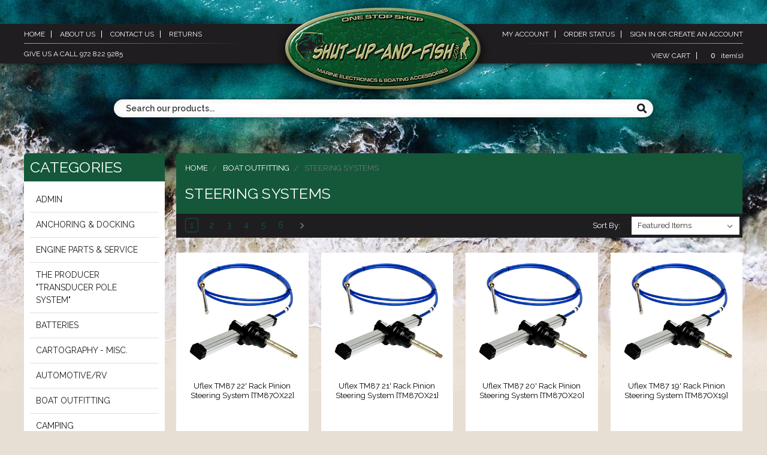

--- FILE ---
content_type: text/html; charset=UTF-8
request_url: https://shut-up-and-fish.com/boat-outfitting/steering-systems/
body_size: 17280
content:


<!DOCTYPE html>
<html class="no-js" lang="en">
    <head>
        <title>Boat Outfitting - Steering Systems - Page 1 - Shut Up and Fish</title>
        <link rel="dns-prefetch preconnect" href="https://cdn11.bigcommerce.com/s-qp6mds00j5" crossorigin><link rel="dns-prefetch preconnect" href="https://fonts.googleapis.com/" crossorigin><link rel="dns-prefetch preconnect" href="https://fonts.gstatic.com/" crossorigin>
        <link rel='canonical' href='https://shut-up-and-fish.com/boat-outfitting/steering-systems/' /><meta name='platform' content='bigcommerce.stencil' />
        
                <link rel="next" href="https://shut-up-and-fish.com/boat-outfitting/steering-systems/?page=2">


        <link href="https://cdn11.bigcommerce.com/r-098fe5f4938830d40a5d5433badac2d4c1c010f5/img/bc_favicon.ico" rel="shortcut icon">
        <meta name="viewport" content="width=device-width, initial-scale=1, maximum-scale=1">

        <script>
            document.documentElement.className = document.documentElement.className.replace('no-js', 'js');
        </script>
        <script>
            window.lazySizesConfig = window.lazySizesConfig || {};
            window.lazySizesConfig.loadMode = 1;
        </script>
        <script async src="https://cdn11.bigcommerce.com/s-qp6mds00j5/stencil/a41bd330-6427-013e-e308-2a5bbc865667/e/9c6bdd10-6292-013e-81ab-2a6cb64107c7/dist/theme-bundle.head_async.js"></script>

        <link href="https://fonts.googleapis.com/css?family=Montserrat:700,500,400%7CKarla:400&display=swap" rel="stylesheet">
        <link data-stencil-stylesheet href="https://cdn11.bigcommerce.com/s-qp6mds00j5/stencil/a41bd330-6427-013e-e308-2a5bbc865667/e/9c6bdd10-6292-013e-81ab-2a6cb64107c7/css/theme-b829f470-6427-013e-d01b-7e09b1b0e83f.css" rel="stylesheet">
        

    	<script src="https://kit.fontawesome.com/3e62ff3ded.js" crossorigin="anonymous"></script>
    	<link href="https://fonts.googleapis.com/css?family=Open+Sans:300,400,600,700,800&display=swap" rel="stylesheet">
    	<link href="https://fonts.googleapis.com/css?family=Raleway:100,100i,200,200i,300,300i,400,400i,500,500i,600,600i,700,700i,800,800i,900,900i&display=swap" rel="stylesheet">
    	<link href="https://fonts.googleapis.com/css?family=Lato:100,100i,300,300i,400,400i,700,700i,900,900i&display=swap" rel="stylesheet">
        
        <link data-stencil-stylesheet href="https://cdn11.bigcommerce.com/s-qp6mds00j5/stencil/a41bd330-6427-013e-e308-2a5bbc865667/e/9c6bdd10-6292-013e-81ab-2a6cb64107c7/scss/custom.css" rel="stylesheet">
        
        
<script type="text/javascript">
var BCData = {};
</script>

<script nonce="">
(function () {
    var xmlHttp = new XMLHttpRequest();

    xmlHttp.open('POST', 'https://bes.gcp.data.bigcommerce.com/nobot');
    xmlHttp.setRequestHeader('Content-Type', 'application/json');
    xmlHttp.send('{"store_id":"1000819729","timezone_offset":"-5.0","timestamp":"2026-01-19T17:37:50.73468800Z","visit_id":"37363387-74b8-4675-872c-38d9e58b1718","channel_id":1}');
})();
</script>

    </head>
    <body>
        <svg data-src="https://cdn11.bigcommerce.com/s-qp6mds00j5/stencil/a41bd330-6427-013e-e308-2a5bbc865667/e/9c6bdd10-6292-013e-81ab-2a6cb64107c7/img/icon-sprite.svg" class="icons-svg-sprite"></svg>
        <header role="banner">
    <div class="nevigations">
        <div class="container">
            <div class="mobileMenu">
                <div class="burgermenu">
                    <a href="#">
                        <i class="fas fa-bars"></i> MENU
                    </a>
                </div>
                <div class="mbcart">
                    <a href="/cart.php"><i class="fas fa-shopping-cart"></i></a>
                </div>
                <div class="mbphone">
                    <a href="tel:9728229285">call us 972 822 9285</a>
                </div>
            </div>
            <div class="nevigation-left">
                <ul class="separator-bottom">
                    <li><a href="https://shut-up-and-fish.com/">home</a></li>
                    <li><a href="/about-us/">about us</a></li>
                    <li><a href="/contact-us/">contact us</a></li>
                    <li><a href="/shipping-returns/">returns</a></li>
                    
                </ul>
                <ul class="mb-hide">
                    <li><a href="tel:9728229285">give us a call 972 822 9285</a></li>
                </ul>
            </div>
            <div class="nevigation-right">
                <ul class="separator-bottom">
                    <li><a href="/account.php">my account</a></li>
                    <li><a href="/account.php?action=order_status">order status</a></li>
                        <li><a href="/login.php">sign in</a> or <a href="/login.php?action=create_account">create an account</a></li>
                </ul>
                <ul class="mb-hide">
                    <li><a href="/cart.php">view cart</a></li>
                    <li class="smallcase">
                        <a href="/cart.php">
                            <span class="countPill cart-quantity"></span> item(s)
                        </a>
                    </li>
                </ul>
            </div>
            <div class="logo">
                <!-- <img src="img/fish-logo.png"> -->
                   
                    <a href="https://shut-up-and-fish.com/">
            <img class="header-logo-image-unknown-size" src="https://cdn11.bigcommerce.com/s-qp6mds00j5/images/stencil/original/fish-logo_1578037734__30444.original.png" alt="Shut Up and Fish" title="Shut Up and Fish">
</a>
                    
            </div>
        </div>
    </div>
    <div class="headerSearch">
        <div class="container">
            <form action="/search.php">
                <input type="text" class="searchText" placeholder="Search our products..." name="search_query_adv" id="search_query_adv" autocomplete="off" />
                <input type="submit" value="" class="searchBtn"/>
            </form>
        </div>
    </div>
</header>
        <div class="body" data-currency-code="USD">
     
    <div class="container">
        

<div class="page-contents">
    <div class="leftsidebar">
                 <aside class="page-sidebar---" id="faceted-search-container">
                    <h2>categories <i class="fas fa-angle-down"></i></h2>
<ul>
   	<li>
        <a href="https://shut-up-and-fish.com">Admin</a>
        <ul class="navPage-subMenu-list">
                <li>
                        <a class="" href="https://shut-up-and-fish.com">Admin/Printed</a>
                </li>
        </ul>
   	</li>
   	<li>
        <a href="https://shut-up-and-fish.com/anchoring-docking/">Anchoring &amp; Docking</a>
        <ul class="navPage-subMenu-list">
                <li>
                        <a class="" href="https://shut-up-and-fish.com/anchoring-docking/anchoring-accessories/">Anchoring Accessories</a>
                </li>
                <li>
                        <a class="" href="https://shut-up-and-fish.com/anchoring-docking/anchors/">Anchors</a>
                </li>
                <li>
                        <a class="" href="https://shut-up-and-fish.com/anchoring-docking/bumpers-guards/">Bumpers/Guards</a>
                </li>
                <li>
                        <a class="" href="https://shut-up-and-fish.com/anchoring-docking/buoys/">Buoys</a>
                </li>
                <li>
                        <a class="" href="https://shut-up-and-fish.com/anchoring-docking/cleats/">Cleats</a>
                </li>
                <li>
                        <a class="" href="https://shut-up-and-fish.com/anchoring-docking/dock-line/">Dock Line</a>
                </li>
                <li>
                        <a class="" href="https://shut-up-and-fish.com/anchoring-docking/docking-accessories/">Docking Accessories</a>
                </li>
                <li>
                        <a class="" href="https://shut-up-and-fish.com/anchoring-docking/fender-accessories/">Fender Accessories</a>
                </li>
                <li>
                        <a class="" href="https://shut-up-and-fish.com/anchoring-docking/fender-covers/">Fender Covers</a>
                </li>
                <li>
                        <a class="" href="https://shut-up-and-fish.com/anchoring-docking/fenders/">Fenders</a>
                </li>
                <li>
                        <a class="" href="https://shut-up-and-fish.com/anchoring-docking/ladders/">Ladders</a>
                </li>
                <li>
                        <a class="" href="https://shut-up-and-fish.com/anchoring-docking/mooring-whips/">Mooring Whips</a>
                </li>
                <li>
                        <a class="" href="https://shut-up-and-fish.com/anchoring-docking/piling-caps/">Piling Caps</a>
                </li>
                <li>
                        <a class="" href="https://shut-up-and-fish.com/anchoring-docking/rope-chain/">Rope &amp; Chain</a>
                </li>
                <li>
                        <a class="" href="https://shut-up-and-fish.com/anchoring-docking/windlass-accessories/">Windlass Accessories</a>
                </li>
                <li>
                        <a class="" href="https://shut-up-and-fish.com/anchoring-docking/windlasses/">Windlasses</a>
                </li>
        </ul>
   	</li>
   	<li>
        <a href="https://shut-up-and-fish.com/engine-parts-service/">Engine Parts &amp; Service</a>
        <ul class="navPage-subMenu-list">
                <li>
                        <a class="" href="https://shut-up-and-fish.com/engine-parts-service/accessories/">Accessories</a>
                </li>
                <li>
                        <a class="" href="https://shut-up-and-fish.com/engine-parts-service/alternators/">Alternators</a>
                </li>
                <li>
                        <a class="" href="https://shut-up-and-fish.com/engine-parts-service/distributor-caps/">Distributor Caps</a>
                </li>
                <li>
                        <a class="" href="https://shut-up-and-fish.com/engine-parts-service/exhaust-hose/">Exhaust Hose</a>
                </li>
                <li>
                        <a class="" href="https://shut-up-and-fish.com/engine-parts-service/flush-kits/">Flush Kits</a>
                </li>
                <li>
                        <a class="" href="https://shut-up-and-fish.com/engine-parts-service/fuel-hose-fittings/">Fuel Hose &amp; Fittings</a>
                </li>
                <li>
                        <a class="" href="https://shut-up-and-fish.com/engine-parts-service/fuel-pumps/">Fuel Pumps</a>
                </li>
                <li>
                        <a class="" href="https://shut-up-and-fish.com/engine-parts-service/fuel-tanks/">Fuel Tanks</a>
                </li>
                <li>
                        <a class="" href="https://shut-up-and-fish.com/engine-parts-service/fuel-treatments/">Fuel Treatments</a>
                </li>
                <li>
                        <a class="" href="https://shut-up-and-fish.com/engine-parts-service/ignition-coils/">Ignition Coils</a>
                </li>
                <li>
                        <a class="" href="https://shut-up-and-fish.com/engine-parts-service/sensors/">Sensors</a>
                </li>
                <li>
                        <a class="" href="https://shut-up-and-fish.com/engine-parts-service/solenoids/">Solenoids</a>
                </li>
                <li>
                        <a class="" href="https://shut-up-and-fish.com/engine-parts-service/starters/">Starters</a>
                </li>
                <li>
                        <a class="" href="https://shut-up-and-fish.com/engine-parts-service/tilt-trim-motors/">Tilt Trim Motors</a>
                </li>
                <li>
                        <a class="" href="https://shut-up-and-fish.com/engine-parts-service/tune-up-kits/">Tune Up Kits</a>
                </li>
        </ul>
   	</li>
   	<li>
        <a href="https://shut-up-and-fish.com/the-producer-transducer-pole-system/">The ProDucer &quot;Transducer Pole System&quot;</a>
   	</li>
   	<li>
        <a href="https://shut-up-and-fish.com/battery/">Batteries</a>
        <ul class="navPage-subMenu-list">
                <li>
                        <a class="" href="https://shut-up-and-fish.com/batteries/chargers/">Chargers</a>
                </li>
                <li>
                        <a class="" href="https://shut-up-and-fish.com/battery/electric-lawn-mower/">Electric Lawn Mower</a>
                </li>
                <li>
                        <a class="" href="https://shut-up-and-fish.com/battery/golf-cart/">Golf Cart</a>
                </li>
                <li>
                        <a class="" href="https://shut-up-and-fish.com/battery/marine/">Marine</a>
                </li>
                <li>
                        <a class="" href="https://shut-up-and-fish.com/battery/rv-campers/">RV / Campers</a>
                </li>
                <li>
                        <a class="" href="https://shut-up-and-fish.com/battery/trolling-motor/">Trolling Motor</a>
                </li>
        </ul>
   	</li>
   	<li>
        <a href="https://shut-up-and-fish.com/cartography-misc/">Cartography - Misc.</a>
        <ul class="navPage-subMenu-list">
                <li>
                        <a class="" href="https://shut-up-and-fish.com/cartography-misc/magellan/">Magellan</a>
                </li>
        </ul>
   	</li>
   	<li>
        <a href="https://shut-up-and-fish.com/automotive-rv/">Automotive/RV</a>
        <ul class="navPage-subMenu-list">
                <li>
                        <a class="" href="https://shut-up-and-fish.com/automotive-rv/accessories/">Accessories</a>
                </li>
                <li>
                        <a class="" href="https://shut-up-and-fish.com/automotive-rv/battery-chargers/">Battery Chargers</a>
                </li>
                <li>
                        <a class="" href="https://shut-up-and-fish.com/automotive-rv/cameras-monitors/">Cameras &amp; Monitors</a>
                </li>
                <li>
                        <a class="" href="https://shut-up-and-fish.com/automotive-rv/cb-radios/">CB Radios</a>
                </li>
                <li>
                        <a class="" href="https://shut-up-and-fish.com/automotive-rv/charger-inverter-combos/">Charger/Inverter Combos</a>
                </li>
                <li>
                        <a class="" href="https://shut-up-and-fish.com/automotive-rv/cleaning/">Cleaning</a>
                </li>
                <li>
                        <a class="" href="https://shut-up-and-fish.com/automotive-rv/compasses-magnetic/">Compasses - Magnetic</a>
                </li>
                <li>
                        <a class="" href="https://shut-up-and-fish.com/automotive-rv/coolers/">Coolers</a>
                </li>
                <li>
                        <a class="" href="https://shut-up-and-fish.com/automotive-rv/covers/">Covers</a>
                </li>
                <li>
                        <a class="" href="https://shut-up-and-fish.com/automotive-rv/fresh-water-accessories/">Fresh Water Accessories</a>
                </li>
                <li>
                        <a class="" href="https://shut-up-and-fish.com/automotive-rv/fume-detectors/">Fume Detectors</a>
                </li>
                <li>
                        <a class="" href="https://shut-up-and-fish.com/automotive-rv/gps-accessories/">GPS - Accessories</a>
                </li>
                <li>
                        <a class="" href="https://shut-up-and-fish.com/automotive-rv/gps-automotive-rv/">GPS - Automotive/RV</a>
                </li>
                <li>
                        <a class="" href="https://shut-up-and-fish.com/automotive-rv/gps-motorcycles/">GPS - Motorcycles</a>
                </li>
                <li>
                        <a class="" href="https://shut-up-and-fish.com/automotive-rv/inverters/">Inverters</a>
                </li>
                <li>
                        <a class="" href="https://shut-up-and-fish.com/automotive-rv/lighting/">Lighting</a>
                </li>
                <li>
                        <a class="" href="https://shut-up-and-fish.com/automotive-rv/radar-detector/">Radar Detector</a>
                </li>
                <li>
                        <a class="" href="https://shut-up-and-fish.com/automotive-rv/radio-scanners/">Radio Scanners</a>
                </li>
                <li>
                        <a class="" href="https://shut-up-and-fish.com/automotive-rv/sanitation/">Sanitation</a>
                </li>
                <li>
                        <a class="" href="https://shut-up-and-fish.com/automotive-rv/satellite-receivers/">Satellite Receivers</a>
                </li>
                <li>
                        <a class="" href="https://shut-up-and-fish.com/automotive-rv/satellite-tv-antennas/">Satellite TV Antennas</a>
                </li>
                <li>
                        <a class="" href="https://shut-up-and-fish.com/automotive-rv/vehicle-laptop-mounts/">Vehicle Laptop Mounts</a>
                </li>
        </ul>
   	</li>
   	<li>
        <a href="https://shut-up-and-fish.com/boat-outfitting/">Boat Outfitting</a>
        <ul class="navPage-subMenu-list">
                <li>
                        <a class="" href="https://shut-up-and-fish.com/boat-outfitting/accessories/">Accessories</a>
                </li>
                <li>
                        <a class="" href="https://shut-up-and-fish.com/boat-outfitting/adhesive-sealants/">Adhesive/Sealants</a>
                </li>
                <li>
                        <a class="" href="https://shut-up-and-fish.com/boat-outfitting/anodes/">Anodes</a>
                </li>
                <li>
                        <a class="" href="https://shut-up-and-fish.com/boat-outfitting/antifouling-systems/">Antifouling Systems</a>
                </li>
                <li>
                        <a class="" href="https://shut-up-and-fish.com/boat-outfitting/biminis-shades-umbrellas/">Biminis/Shades/Umbrellas</a>
                </li>
                <li>
                        <a class="" href="https://shut-up-and-fish.com/boat-outfitting/bottom-paint/">Bottom Paint</a>
                </li>
                <li>
                        <a class="" href="https://shut-up-and-fish.com/boat-outfitting/bow-thrusters/">Bow Thrusters</a>
                </li>
                <li>
                        <a class="" href="https://shut-up-and-fish.com/boat-outfitting/cleaning/">Cleaning</a>
                </li>
                <li>
                        <a class="" href="https://shut-up-and-fish.com/boat-outfitting/deck-galley/">Deck / Galley</a>
                </li>
                <li>
                        <a class="" href="https://shut-up-and-fish.com/boat-outfitting/display-mounts/">Display Mounts</a>
                </li>
                <li>
                        <a class="" href="https://shut-up-and-fish.com/boat-outfitting/docking-accessories/">Docking Accessories</a>
                </li>
                <li>
                        <a class="" href="https://shut-up-and-fish.com/boat-outfitting/downrigger-accessories/">Downrigger Accessories</a>
                </li>
                <li>
                        <a class="" href="https://shut-up-and-fish.com/boat-outfitting/engine-controls/">Engine Controls</a>
                </li>
                <li>
                        <a class="" href="https://shut-up-and-fish.com/boat-outfitting/engine-parts/">Engine Parts</a>
                </li>
                <li>
                        <a class="" href="https://shut-up-and-fish.com/boat-outfitting/fuel-management/">Fuel Management</a>
                </li>
                <li>
                        <a class="" href="https://shut-up-and-fish.com/boat-outfitting/fuel-systems/">Fuel Systems</a>
                </li>
                <li>
                        <a class="" href="https://shut-up-and-fish.com/boat-outfitting/gauge-accessories/">Gauge Accessories</a>
                </li>
                <li>
                        <a class="" href="https://shut-up-and-fish.com/boat-outfitting/gauges/">Gauges</a>
                </li>
                <li>
                        <a class="" href="https://shut-up-and-fish.com/boat-outfitting/hatch-lifts/">Hatch Lifts</a>
                </li>
                <li>
                        <a class="" href="https://shut-up-and-fish.com/boat-outfitting/horns/">Horns</a>
                </li>
                <li>
                        <a class="" href="https://shut-up-and-fish.com/boat-outfitting/hull-protection/">Hull Protection</a>
                </li>
                <li>
                        <a class="" href="https://shut-up-and-fish.com/boat-outfitting/jack-plates/">Jack Plates</a>
                </li>
                <li>
                        <a class="" href="https://shut-up-and-fish.com/boat-outfitting/mirrors/">Mirrors</a>
                </li>
                <li>
                        <a class="" href="https://shut-up-and-fish.com/boat-outfitting/non-skid-paint/">Non-Skid Paint</a>
                </li>
                <li>
                        <a class="" href="https://shut-up-and-fish.com/boat-outfitting/propeller/">Propeller</a>
                </li>
                <li>
                        <a class="" href="https://shut-up-and-fish.com/boat-outfitting/radar-tv-mounts/">Radar/TV Mounts</a>
                </li>
                <li>
                        <a class="" href="https://shut-up-and-fish.com/boat-outfitting/rod-holders/">Rod Holders</a>
                </li>
                <li>
                        <a class="" href="https://shut-up-and-fish.com/boat-outfitting/seating/">Seating</a>
                </li>
                <li>
                        <a class="" href="https://shut-up-and-fish.com/boat-outfitting/security-systems/">Security Systems</a>
                </li>
                <li>
                        <a class="" href="https://shut-up-and-fish.com/boat-outfitting/shore-power/">Shore Power</a>
                </li>
                <li>
                        <a class=" activePage" href="https://shut-up-and-fish.com/boat-outfitting/steering-systems/">Steering Systems</a>
                </li>
                <li>
                        <a class="" href="https://shut-up-and-fish.com/boat-outfitting/tools/">Tools</a>
                </li>
                <li>
                        <a class="" href="https://shut-up-and-fish.com/boat-outfitting/trim-tab-accessories/">Trim Tab Accessories</a>
                </li>
                <li>
                        <a class="" href="https://shut-up-and-fish.com/boat-outfitting/trim-tabs/">Trim Tabs</a>
                </li>
                <li>
                        <a class="" href="https://shut-up-and-fish.com/boat-outfitting/trolling-motor-accessories/">Trolling Motor Accessories</a>
                </li>
                <li>
                        <a class="" href="https://shut-up-and-fish.com/boat-outfitting/trolling-motors/">Trolling Motors</a>
                </li>
                <li>
                        <a class="" href="https://shut-up-and-fish.com/boat-outfitting/underwater-cameras/">Underwater Cameras</a>
                </li>
                <li>
                        <a class="" href="https://shut-up-and-fish.com/boat-outfitting/windshield-wipers/">Windshield Wipers</a>
                </li>
                <li>
                        <a class="" href="https://shut-up-and-fish.com/boat-outfitting/winter-covers/">Winter Covers</a>
                </li>
        </ul>
   	</li>
   	<li>
        <a href="https://shut-up-and-fish.com/camping/">Camping</a>
        <ul class="navPage-subMenu-list">
                <li>
                        <a class="" href="https://shut-up-and-fish.com/camping/accessories/">Accessories</a>
                </li>
                <li>
                        <a class="" href="https://shut-up-and-fish.com/camping/airbeds/">Airbeds</a>
                </li>
                <li>
                        <a class="" href="https://shut-up-and-fish.com/camping/backpacks/">Backpacks</a>
                </li>
                <li>
                        <a class="" href="https://shut-up-and-fish.com/camping/compasses-magnetic/">Compasses - Magnetic</a>
                </li>
                <li>
                        <a class="" href="https://shut-up-and-fish.com/camping/coolers/">Coolers</a>
                </li>
                <li>
                        <a class="" href="https://shut-up-and-fish.com/camping/flashlights/">Flashlights</a>
                </li>
                <li>
                        <a class="" href="https://shut-up-and-fish.com/camping/frs-gmrs-radios/">FRS/GMRS Radios</a>
                </li>
                <li>
                        <a class="" href="https://shut-up-and-fish.com/camping/furniture/">Furniture</a>
                </li>
                <li>
                        <a class="" href="https://shut-up-and-fish.com/camping/grills/">Grills</a>
                </li>
                <li>
                        <a class="" href="https://shut-up-and-fish.com/camping/heaters/">Heaters</a>
                </li>
                <li>
                        <a class="" href="https://shut-up-and-fish.com/camping/hydration/">Hydration</a>
                </li>
                <li>
                        <a class="" href="https://shut-up-and-fish.com/camping/knives/">Knives</a>
                </li>
                <li>
                        <a class="" href="https://shut-up-and-fish.com/camping/lanterns/">Lanterns</a>
                </li>
                <li>
                        <a class="" href="https://shut-up-and-fish.com/camping/medical-kits/">Medical Kits</a>
                </li>
                <li>
                        <a class="" href="https://shut-up-and-fish.com/camping/portable-power/">Portable Power</a>
                </li>
                <li>
                        <a class="" href="https://shut-up-and-fish.com/camping/portable-toilets/">Portable Toilets</a>
                </li>
                <li>
                        <a class="" href="https://shut-up-and-fish.com/camping/sleeping-bags/">Sleeping Bags</a>
                </li>
                <li>
                        <a class="" href="https://shut-up-and-fish.com/camping/solar-panels/">Solar Panels</a>
                </li>
                <li>
                        <a class="" href="https://shut-up-and-fish.com/camping/survival-tools/">Survival Tools</a>
                </li>
                <li>
                        <a class="" href="https://shut-up-and-fish.com/camping/tents/">Tents</a>
                </li>
                <li>
                        <a class="" href="https://shut-up-and-fish.com/camping/waterproof-bags-cases/">Waterproof Bags &amp; Cases</a>
                </li>
        </ul>
   	</li>
   	<li>
        <a href="https://shut-up-and-fish.com/cartography/">Cartography</a>
        <ul class="navPage-subMenu-list">
                <li>
                        <a class="" href="https://shut-up-and-fish.com/cartography/c-map-4d/">C-Map 4D</a>
                </li>
                <li>
                        <a class="" href="https://shut-up-and-fish.com/cartography/c-map-discover/">C-Map Discover</a>
                </li>
                <li>
                        <a class="" href="https://shut-up-and-fish.com/cartography/c-map-max/">C-Map Max</a>
                </li>
                <li>
                        <a class="" href="https://shut-up-and-fish.com/cartography/c-map-max-foreign/">C-Map Max Foreign</a>
                </li>
                <li>
                        <a class="" href="https://shut-up-and-fish.com/cartography/c-map-max-n/">C-MAP MAX N+</a>
                </li>
                <li>
                        <a class="" href="https://shut-up-and-fish.com/cartography/c-map-nt/">C-Map NT+</a>
                </li>
                <li>
                        <a class="" href="https://shut-up-and-fish.com/cartography/c-map-nt-local-foreign/">C-Map NT+ Local Foreign</a>
                </li>
                <li>
                        <a class="" href="https://shut-up-and-fish.com/cartography/c-map-nt-wide-foreign/">C-Map NT+ Wide Foreign</a>
                </li>
                <li>
                        <a class="" href="https://shut-up-and-fish.com/cartography/c-map-reveal/">C-Map Reveal</a>
                </li>
                <li>
                        <a class="" href="https://shut-up-and-fish.com/cartography/cmor-mapping/">CMOR Mapping</a>
                </li>
                <li>
                        <a class="" href="https://shut-up-and-fish.com/cartography/furuno/">Furuno</a>
                </li>
                <li>
                        <a class="" href="https://shut-up-and-fish.com/cartography/garmin-bluechart/">Garmin BlueChart</a>
                </li>
                <li>
                        <a class="" href="https://shut-up-and-fish.com/cartography/garmin-bluechart-foreign/">Garmin BlueChart Foreign</a>
                </li>
                <li>
                        <a class="" href="https://shut-up-and-fish.com/cartography/garmin-bluechart-vision/">Garmin BlueChart Vision</a>
                </li>
                <li>
                        <a class="" href="https://shut-up-and-fish.com/cartography/garmin-bluechart-vision-foreign/">Garmin BlueChart Vision Foreign</a>
                </li>
                <li>
                        <a class="" href="https://shut-up-and-fish.com/cartography/garmin-inland-lakes/">Garmin Inland Lakes</a>
                </li>
                <li>
                        <a class="" href="https://shut-up-and-fish.com/cartography/garmin-navionics-vision/">Garmin Navionics Vision+</a>
                </li>
                <li>
                        <a class="" href="https://shut-up-and-fish.com/cartography/garmin-navionics-vision-foreign/">Garmin Navionics Vision+ - Foreign</a>
                </li>
                <li>
                        <a class="" href="https://shut-up-and-fish.com/cartography/garmin-navionics/">Garmin Navionics+</a>
                </li>
                <li>
                        <a class="" href="https://shut-up-and-fish.com/cartography/garmin-navionics-foreign/">Garmin Navionics+ Foreign</a>
                </li>
                <li>
                        <a class="" href="https://shut-up-and-fish.com/cartography/garmin-software/">Garmin Software</a>
                </li>
                <li>
                        <a class="" href="https://shut-up-and-fish.com/cartography/garmin-standard-mapping/">Garmin Standard Mapping</a>
                </li>
                <li>
                        <a class="" href="https://shut-up-and-fish.com/cartography/garmin-street-navigation/">Garmin Street Navigation</a>
                </li>
                <li>
                        <a class="" href="https://shut-up-and-fish.com/cartography/garmin-topographical/">Garmin Topographical</a>
                </li>
                <li>
                        <a class="" href="https://shut-up-and-fish.com/cartography/humminbird/">Humminbird</a>
                </li>
                <li>
                        <a class="" href="https://shut-up-and-fish.com/cartography/lowrance/">Lowrance</a>
                </li>
                <li>
                        <a class="" href="https://shut-up-and-fish.com/cartography/navionics/">Navionics +</a>
                </li>
                <li>
                        <a class="" href="https://shut-up-and-fish.com/cartography/navionics-row/">Navionics + ROW</a>
                </li>
                <li>
                        <a class="" href="https://shut-up-and-fish.com/cartography/navionics-hotmaps/">Navionics HotMaps</a>
                </li>
                <li>
                        <a class="" href="https://shut-up-and-fish.com/cartography/navionics-platinum-plus/">Navionics Platinum Plus</a>
                </li>
                <li>
                        <a class="" href="https://shut-up-and-fish.com/cartography/navionics-platinum-plus-foreign/">Navionics Platinum Plus Foreign</a>
                </li>
                <li>
                        <a class="" href="https://shut-up-and-fish.com/cartography/navionics-updates/">Navionics Updates</a>
                </li>
                <li>
                        <a class="" href="https://shut-up-and-fish.com/cartography/nobeltec/">Nobeltec</a>
                </li>
                <li>
                        <a class="" href="https://shut-up-and-fish.com/cartography/raymarine/">Raymarine</a>
                </li>
        </ul>
   	</li>
   	<li>
        <a href="https://shut-up-and-fish.com/communication/">Communication</a>
        <ul class="navPage-subMenu-list">
                <li>
                        <a class="" href="https://shut-up-and-fish.com/communication/accessories/">Accessories</a>
                </li>
                <li>
                        <a class="" href="https://shut-up-and-fish.com/communication/antenna-mounts-accessories/">Antenna Mounts &amp; Accessories</a>
                </li>
                <li>
                        <a class="" href="https://shut-up-and-fish.com/communication/antennas/">Antennas</a>
                </li>
                <li>
                        <a class="" href="https://shut-up-and-fish.com/communication/cb-radios/">CB Radios</a>
                </li>
                <li>
                        <a class="" href="https://shut-up-and-fish.com/communication/cellular-amplifiers/">Cellular Amplifiers</a>
                </li>
                <li>
                        <a class="" href="https://shut-up-and-fish.com/communication/hailer-horns/">Hailer Horns</a>
                </li>
                <li>
                        <a class="" href="https://shut-up-and-fish.com/communication/loud-hailers/">Loud Hailers</a>
                </li>
                <li>
                        <a class="" href="https://shut-up-and-fish.com/communication/mobile-broadband/">Mobile Broadband</a>
                </li>
                <li>
                        <a class="" href="https://shut-up-and-fish.com/communication/satellite-telephone/">Satellite Telephone</a>
                </li>
                <li>
                        <a class="" href="https://shut-up-and-fish.com/communication/single-side-band/">Single Side Band</a>
                </li>
                <li>
                        <a class="" href="https://shut-up-and-fish.com/communication/vhf-fixed-mount/">VHF - Fixed Mount</a>
                </li>
                <li>
                        <a class="" href="https://shut-up-and-fish.com/communication/vhf-handheld/">VHF - Handheld</a>
                </li>
        </ul>
   	</li>
   	<li>
        <a href="https://shut-up-and-fish.com/electrical/">Electrical</a>
        <ul class="navPage-subMenu-list">
                <li>
                        <a class="" href="https://shut-up-and-fish.com/electrical/accessories/">Accessories</a>
                </li>
                <li>
                        <a class="" href="https://shut-up-and-fish.com/electrical/alternators/">Alternators</a>
                </li>
                <li>
                        <a class="" href="https://shut-up-and-fish.com/electrical/batteries/">Batteries</a>
                </li>
                <li>
                        <a class="" href="https://shut-up-and-fish.com/electrical/battery-chargers/">Battery Chargers</a>
                </li>
                <li>
                        <a class="" href="https://shut-up-and-fish.com/electrical/battery-isolators/">Battery Isolators</a>
                </li>
                <li>
                        <a class="" href="https://shut-up-and-fish.com/electrical/battery-management/">Battery Management</a>
                </li>
                <li>
                        <a class="" href="https://shut-up-and-fish.com/electrical/busbars-connectors-insulators/">Busbars, Connectors &amp; Insulators</a>
                </li>
                <li>
                        <a class="" href="https://shut-up-and-fish.com/electrical/charger-inverter-combos/">Charger/Inverter Combos</a>
                </li>
                <li>
                        <a class="" href="https://shut-up-and-fish.com/electrical/circuit-breakers/">Circuit Breakers</a>
                </li>
                <li>
                        <a class="" href="https://shut-up-and-fish.com/electrical/dc-to-dc-converters/">DC to DC Converters</a>
                </li>
                <li>
                        <a class="" href="https://shut-up-and-fish.com/electrical/electrical-panels/">Electrical Panels</a>
                </li>
                <li>
                        <a class="" href="https://shut-up-and-fish.com/electrical/fuse-blocks-fuses/">Fuse Blocks &amp; Fuses</a>
                </li>
                <li>
                        <a class="" href="https://shut-up-and-fish.com/electrical/inverters/">Inverters</a>
                </li>
                <li>
                        <a class="" href="https://shut-up-and-fish.com/electrical/meters/">Meters</a>
                </li>
                <li>
                        <a class="" href="https://shut-up-and-fish.com/electrical/shore-power/">Shore Power</a>
                </li>
                <li>
                        <a class="" href="https://shut-up-and-fish.com/electrical/solar-panels/">Solar Panels</a>
                </li>
                <li>
                        <a class="" href="https://shut-up-and-fish.com/electrical/switches-accessories/">Switches &amp; Accessories</a>
                </li>
                <li>
                        <a class="" href="https://shut-up-and-fish.com/electrical/terminals/">Terminals</a>
                </li>
                <li>
                        <a class="" href="https://shut-up-and-fish.com/electrical/tools/">Tools</a>
                </li>
                <li>
                        <a class="" href="https://shut-up-and-fish.com/electrical/wire/">Wire</a>
                </li>
                <li>
                        <a class="" href="https://shut-up-and-fish.com/electrical/wire-management/">Wire Management</a>
                </li>
        </ul>
   	</li>
   	<li>
        <a href="https://shut-up-and-fish.com/entertainment/">Entertainment</a>
        <ul class="navPage-subMenu-list">
                <li>
                        <a class="" href="https://shut-up-and-fish.com/entertainment/accessories/">Accessories</a>
                </li>
                <li>
                        <a class="" href="https://shut-up-and-fish.com/entertainment/amplifiers/">Amplifiers</a>
                </li>
                <li>
                        <a class="" href="https://shut-up-and-fish.com/entertainment/dvd-players/">DVD Players</a>
                </li>
                <li>
                        <a class="" href="https://shut-up-and-fish.com/entertainment/over-the-air-tv-antennas/">Over-The-Air TV Antennas</a>
                </li>
                <li>
                        <a class="" href="https://shut-up-and-fish.com/entertainment/rca-cables/">RCA Cables</a>
                </li>
                <li>
                        <a class="" href="https://shut-up-and-fish.com/entertainment/satellite-receivers/">Satellite Receivers</a>
                </li>
                <li>
                        <a class="" href="https://shut-up-and-fish.com/entertainment/satellite-tv-antennas/">Satellite TV Antennas</a>
                </li>
                <li>
                        <a class="" href="https://shut-up-and-fish.com/entertainment/speakers/">Speakers</a>
                </li>
                <li>
                        <a class="" href="https://shut-up-and-fish.com/entertainment/speakers-home-outdoor/">Speakers - Home &amp; Outdoor</a>
                </li>
                <li>
                        <a class="" href="https://shut-up-and-fish.com/entertainment/speakers-tower-soundbars/">speakers - Tower/Soundbars</a>
                </li>
                <li>
                        <a class="" href="https://shut-up-and-fish.com/entertainment/stereo-remotes/">Stereo Remotes</a>
                </li>
                <li>
                        <a class="" href="https://shut-up-and-fish.com/entertainment/stereos/">Stereos</a>
                </li>
                <li>
                        <a class="" href="https://shut-up-and-fish.com/entertainment/subwoofers/">Subwoofers</a>
                </li>
                <li>
                        <a class="" href="https://shut-up-and-fish.com/entertainment/televisions/">Televisions</a>
                </li>
        </ul>
   	</li>
   	<li>
        <a href="https://shut-up-and-fish.com/hunting-fishing/">Hunting &amp; Fishing</a>
        <ul class="navPage-subMenu-list">
                <li>
                        <a class="" href="https://shut-up-and-fish.com/hunting-fishing/bait-management/">Bait Management</a>
                </li>
                <li>
                        <a class="" href="https://shut-up-and-fish.com/hunting-fishing/coolers/">Coolers</a>
                </li>
                <li>
                        <a class="" href="https://shut-up-and-fish.com/hunting-fishing/downrigger-accessories/">Downrigger Accessories</a>
                </li>
                <li>
                        <a class="" href="https://shut-up-and-fish.com/hunting-fishing/downriggers/">Downriggers</a>
                </li>
                <li>
                        <a class="" href="https://shut-up-and-fish.com/hunting-fishing/filet-tables/">Filet Tables</a>
                </li>
                <li>
                        <a class="" href="https://shut-up-and-fish.com/hunting-fishing/fishing-accessories/">Fishing Accessories</a>
                </li>
                <li>
                        <a class="" href="https://shut-up-and-fish.com/hunting-fishing/hard-soft-baits/">Hard &amp; Soft Baits</a>
                </li>
                <li>
                        <a class="" href="https://shut-up-and-fish.com/hunting-fishing/hunting-accessories/">Hunting Accessories</a>
                </li>
                <li>
                        <a class="" href="https://shut-up-and-fish.com/hunting-fishing/ice-augers/">Ice Augers</a>
                </li>
                <li>
                        <a class="" href="https://shut-up-and-fish.com/hunting-fishing/kite-fishing/">Kite Fishing</a>
                </li>
                <li>
                        <a class="" href="https://shut-up-and-fish.com/hunting-fishing/lines-leaders/">Lines &amp; Leaders</a>
                </li>
                <li>
                        <a class="" href="https://shut-up-and-fish.com/hunting-fishing/nets-gaffs/">Nets &amp; Gaffs</a>
                </li>
                <li>
                        <a class="" href="https://shut-up-and-fish.com/hunting-fishing/outrigger-accessories/">Outrigger Accessories</a>
                </li>
                <li>
                        <a class="" href="https://shut-up-and-fish.com/hunting-fishing/outriggers/">Outriggers</a>
                </li>
                <li>
                        <a class="" href="https://shut-up-and-fish.com/hunting-fishing/reels/">Reels</a>
                </li>
                <li>
                        <a class="" href="https://shut-up-and-fish.com/hunting-fishing/rod-reel-storage/">Rod &amp; Reel Storage</a>
                </li>
                <li>
                        <a class="" href="https://shut-up-and-fish.com/hunting-fishing/rod-holder-accessories/">Rod Holder Accessories</a>
                </li>
                <li>
                        <a class="" href="https://shut-up-and-fish.com/hunting-fishing/rod-holders/">Rod Holders</a>
                </li>
                <li>
                        <a class="" href="https://shut-up-and-fish.com/hunting-fishing/tackle-storage/">Tackle Storage</a>
                </li>
                <li>
                        <a class="" href="https://shut-up-and-fish.com/hunting-fishing/tools/">Tools</a>
                </li>
                <li>
                        <a class="" href="https://shut-up-and-fish.com/hunting-fishing/trail-cameras/">Trail Cameras</a>
                </li>
        </ul>
   	</li>
   	<li>
        <a href="https://shut-up-and-fish.com/lighting/">Lighting</a>
        <ul class="navPage-subMenu-list">
                <li>
                        <a class="" href="https://shut-up-and-fish.com/lighting/accessories/">Accessories</a>
                </li>
                <li>
                        <a class="" href="https://shut-up-and-fish.com/lighting/bulbs/">Bulbs</a>
                </li>
                <li>
                        <a class="" href="https://shut-up-and-fish.com/lighting/dome-down-lights/">Dome/Down Lights</a>
                </li>
                <li>
                        <a class="" href="https://shut-up-and-fish.com/lighting/flood-spreader-lights/">Flood/Spreader Lights</a>
                </li>
                <li>
                        <a class="" href="https://shut-up-and-fish.com/lighting/interior-courtesy-light/">Interior / Courtesy Light</a>
                </li>
                <li>
                        <a class="" href="https://shut-up-and-fish.com/lighting/light-bars/">Light Bars</a>
                </li>
                <li>
                        <a class="" href="https://shut-up-and-fish.com/lighting/navigation-lights/">Navigation Lights</a>
                </li>
                <li>
                        <a class="" href="https://shut-up-and-fish.com/lighting/pods-cubes/">Pods &amp; Cubes</a>
                </li>
                <li>
                        <a class="" href="https://shut-up-and-fish.com/lighting/search-lights/">Search Lights</a>
                </li>
                <li>
                        <a class="" href="https://shut-up-and-fish.com/lighting/underwater-lighting/">Underwater Lighting</a>
                </li>
        </ul>
   	</li>
   	<li>
        <a href="https://shut-up-and-fish.com/marine-hardware/">Marine Hardware</a>
        <ul class="navPage-subMenu-list">
                <li>
                        <a class="" href="https://shut-up-and-fish.com/marine-hardware/accessories/">Accessories</a>
                </li>
                <li>
                        <a class="" href="https://shut-up-and-fish.com/marine-hardware/anchor-rollers/">Anchor Rollers</a>
                </li>
                <li>
                        <a class="" href="https://shut-up-and-fish.com/marine-hardware/bimini-top-fittings/">Bimini Top Fittings</a>
                </li>
                <li>
                        <a class="" href="https://shut-up-and-fish.com/marine-hardware/bow-stern-eyes/">Bow &amp; Stern Eyes</a>
                </li>
                <li>
                        <a class="" href="https://shut-up-and-fish.com/marine-hardware/chocks/">Chocks</a>
                </li>
                <li>
                        <a class="" href="https://shut-up-and-fish.com/marine-hardware/cleats/">Cleats</a>
                </li>
                <li>
                        <a class="" href="https://shut-up-and-fish.com/marine-hardware/deck-fills/">Deck Fills</a>
                </li>
                <li>
                        <a class="" href="https://shut-up-and-fish.com/marine-hardware/deck-plates/">Deck Plates</a>
                </li>
                <li>
                        <a class="" href="https://shut-up-and-fish.com/marine-hardware/engine-mounts/">Engine Mounts</a>
                </li>
                <li>
                        <a class="" href="https://shut-up-and-fish.com/marine-hardware/fasteners/">Fasteners</a>
                </li>
                <li>
                        <a class="" href="https://shut-up-and-fish.com/marine-hardware/gas-springs/">Gas Springs</a>
                </li>
                <li>
                        <a class="" href="https://shut-up-and-fish.com/marine-hardware/grab-handles/">Grab Handles</a>
                </li>
                <li>
                        <a class="" href="https://shut-up-and-fish.com/marine-hardware/hatches/">Hatches</a>
                </li>
                <li>
                        <a class="" href="https://shut-up-and-fish.com/marine-hardware/hinges/">Hinges</a>
                </li>
                <li>
                        <a class="" href="https://shut-up-and-fish.com/marine-hardware/hooks-clamps/">Hooks &amp; Clamps</a>
                </li>
                <li>
                        <a class="" href="https://shut-up-and-fish.com/marine-hardware/latches/">Latches</a>
                </li>
                <li>
                        <a class="" href="https://shut-up-and-fish.com/marine-hardware/marine-lumber/">Marine Lumber</a>
                </li>
                <li>
                        <a class="" href="https://shut-up-and-fish.com/marine-hardware/oarlocks/">Oarlocks</a>
                </li>
                <li>
                        <a class="" href="https://shut-up-and-fish.com/marine-hardware/pedestals/">Pedestals</a>
                </li>
                <li>
                        <a class="" href="https://shut-up-and-fish.com/marine-hardware/rail-fittings/">Rail Fittings</a>
                </li>
                <li>
                        <a class="" href="https://shut-up-and-fish.com/marine-hardware/rope-chain-pipe/">Rope &amp; Chain Pipe</a>
                </li>
                <li>
                        <a class="" href="https://shut-up-and-fish.com/marine-hardware/rub-rail/">Rub Rail</a>
                </li>
                <li>
                        <a class="" href="https://shut-up-and-fish.com/marine-hardware/shaft-couplers/">Shaft Couplers</a>
                </li>
                <li>
                        <a class="" href="https://shut-up-and-fish.com/marine-hardware/shaft-seals/">Shaft Seals</a>
                </li>
                <li>
                        <a class="" href="https://shut-up-and-fish.com/marine-hardware/ski-tows/">Ski Tows</a>
                </li>
                <li>
                        <a class="" href="https://shut-up-and-fish.com/marine-hardware/steering-wheels/">Steering Wheels</a>
                </li>
                <li>
                        <a class="" href="https://shut-up-and-fish.com/marine-hardware/swim-platforms/">Swim Platforms</a>
                </li>
                <li>
                        <a class="" href="https://shut-up-and-fish.com/marine-hardware/teak/">Teak</a>
                </li>
                <li>
                        <a class="" href="https://shut-up-and-fish.com/marine-hardware/teak-lumber/">Teak Lumber</a>
                </li>
                <li>
                        <a class="" href="https://shut-up-and-fish.com/marine-hardware/vents/">Vents</a>
                </li>
        </ul>
   	</li>
   	<li>
        <a href="https://shut-up-and-fish.com/marine-instruments/">Marine Instruments</a>
        <ul class="navPage-subMenu-list">
                <li>
                        <a class="" href="https://shut-up-and-fish.com/marine-instruments/accessories/">Accessories</a>
                </li>
                <li>
                        <a class="" href="https://shut-up-and-fish.com/marine-instruments/clocks-barometers/">Clocks &amp; Barometers</a>
                </li>
                <li>
                        <a class="" href="https://shut-up-and-fish.com/marine-instruments/compasses-electronic/">Compasses - Electronic</a>
                </li>
                <li>
                        <a class="" href="https://shut-up-and-fish.com/marine-instruments/compasses-magnetic/">Compasses - Magnetic</a>
                </li>
                <li>
                        <a class="" href="https://shut-up-and-fish.com/marine-instruments/displays/">Displays</a>
                </li>
                <li>
                        <a class="" href="https://shut-up-and-fish.com/marine-instruments/fuel-meters/">Fuel Meters</a>
                </li>
                <li>
                        <a class="" href="https://shut-up-and-fish.com/marine-instruments/gauge-accessories/">Gauge Accessories</a>
                </li>
                <li>
                        <a class="" href="https://shut-up-and-fish.com/marine-instruments/gauges/">Gauges</a>
                </li>
                <li>
                        <a class="" href="https://shut-up-and-fish.com/marine-instruments/instruments-depth-temp/">Instruments - Depth/Temp</a>
                </li>
                <li>
                        <a class="" href="https://shut-up-and-fish.com/marine-instruments/instruments-multi-repeaters/">Instruments - Multi &amp; Repeaters</a>
                </li>
                <li>
                        <a class="" href="https://shut-up-and-fish.com/marine-instruments/instruments-rudder-angle/">Instruments - Rudder Angle</a>
                </li>
                <li>
                        <a class="" href="https://shut-up-and-fish.com/marine-instruments/instruments-speed/">Instruments - Speed</a>
                </li>
                <li>
                        <a class="" href="https://shut-up-and-fish.com/marine-instruments/instruments-wind/">Instruments - Wind</a>
                </li>
                <li>
                        <a class="" href="https://shut-up-and-fish.com/marine-instruments/transducer-accessories/">Transducer Accessories</a>
                </li>
                <li>
                        <a class="" href="https://shut-up-and-fish.com/marine-instruments/transducers/">Transducers</a>
                </li>
                <li>
                        <a class="" href="https://shut-up-and-fish.com/marine-instruments/weather-instruments/">Weather Instruments</a>
                </li>
        </ul>
   	</li>
   	<li>
        <a href="https://shut-up-and-fish.com/marine-navigation-equipment/">Marine Navigation &amp; Equipment</a>
        <ul class="navPage-subMenu-list">
                <li>
                        <a class="" href="https://shut-up-and-fish.com/marine-navigation-equipment/accessories/">Accessories</a>
                </li>
                <li>
                        <a class="" href="https://shut-up-and-fish.com/marine-navigation-equipment/ais-systems/">AIS Systems</a>
                </li>
                <li>
                        <a class="" href="https://shut-up-and-fish.com/marine-navigation-equipment/autopilots/">Autopilots</a>
                </li>
                <li>
                        <a class="" href="https://shut-up-and-fish.com/marine-navigation-equipment/black-box-modules/">Black Box Modules</a>
                </li>
                <li>
                        <a class="" href="https://shut-up-and-fish.com/marine-navigation-equipment/cameras-network-video/">Cameras - Network Video</a>
                </li>
                <li>
                        <a class="" href="https://shut-up-and-fish.com/marine-navigation-equipment/fishfinder-sounder/">Fishfinder/Sounder</a>
                </li>
                <li>
                        <a class="" href="https://shut-up-and-fish.com/marine-navigation-equipment/gps-chartplotters/">GPS - Chartplotters</a>
                </li>
                <li>
                        <a class="" href="https://shut-up-and-fish.com/marine-navigation-equipment/gps-fishfinder-combos/">GPS - Fishfinder Combos</a>
                </li>
                <li>
                        <a class="" href="https://shut-up-and-fish.com/marine-navigation-equipment/gps-track-plotter/">GPS - Track Plotter</a>
                </li>
                <li>
                        <a class="" href="https://shut-up-and-fish.com/marine-navigation-equipment/ice-flashers/">Ice Flashers</a>
                </li>
                <li>
                        <a class="" href="https://shut-up-and-fish.com/marine-navigation-equipment/marine-monitors/">Marine Monitors</a>
                </li>
                <li>
                        <a class="" href="https://shut-up-and-fish.com/marine-navigation-equipment/network-accessories/">Network Accessories</a>
                </li>
                <li>
                        <a class="" href="https://shut-up-and-fish.com/marine-navigation-equipment/network-capable-displays/">Network Capable Displays</a>
                </li>
                <li>
                        <a class="" href="https://shut-up-and-fish.com/marine-navigation-equipment/night-vision/">Night Vision</a>
                </li>
                <li>
                        <a class="" href="https://shut-up-and-fish.com/marine-navigation-equipment/radar-stand-alone/">Radar - Stand Alone</a>
                </li>
                <li>
                        <a class="" href="https://shut-up-and-fish.com/marine-navigation-equipment/radar-domes-arrays/">Radar Domes / Arrays</a>
                </li>
                <li>
                        <a class="" href="https://shut-up-and-fish.com/marine-navigation-equipment/software/">Software</a>
                </li>
                <li>
                        <a class="" href="https://shut-up-and-fish.com/marine-navigation-equipment/transducer-accessories/">Transducer Accessories</a>
                </li>
                <li>
                        <a class="" href="https://shut-up-and-fish.com/marine-navigation-equipment/transducers/">Transducers</a>
                </li>
                <li>
                        <a class="" href="https://shut-up-and-fish.com/marine-navigation-equipment/weather-fax/">Weather Fax</a>
                </li>
        </ul>
   	</li>
   	<li>
        <a href="https://shut-up-and-fish.com/marine-navigation-instruments/">Marine Navigation &amp; Instruments</a>
        <ul class="navPage-subMenu-list">
                <li>
                        <a class="" href="https://shut-up-and-fish.com/marine-navigation-instruments/accessories/">Accessories</a>
                </li>
                <li>
                        <a class="" href="https://shut-up-and-fish.com/marine-navigation-instruments/ais-systems/">AIS Systems</a>
                </li>
                <li>
                        <a class="" href="https://shut-up-and-fish.com/marine-navigation-instruments/autopilots/">Autopilots</a>
                </li>
                <li>
                        <a class="" href="https://shut-up-and-fish.com/marine-navigation-instruments/black-box-modules/">Black Box Modules</a>
                </li>
                <li>
                        <a class="" href="https://shut-up-and-fish.com/marine-navigation-instruments/cameras-night-vision/">Cameras &amp; Night Vision</a>
                </li>
                <li>
                        <a class="" href="https://shut-up-and-fish.com/marine-navigation-instruments/cameras-network-video/">Cameras - Network Video</a>
                </li>
                <li>
                        <a class="" href="https://shut-up-and-fish.com/marine-navigation-instruments/clocks-barometers/">Clocks &amp; Barometers</a>
                </li>
                <li>
                        <a class="" href="https://shut-up-and-fish.com/marine-navigation-instruments/compasses/">Compasses</a>
                </li>
                <li>
                        <a class="" href="https://shut-up-and-fish.com/marine-navigation-instruments/fishfinder-only/">Fishfinder Only</a>
                </li>
                <li>
                        <a class="" href="https://shut-up-and-fish.com/marine-navigation-instruments/gauge-accessories/">Gauge Accessories</a>
                </li>
                <li>
                        <a class="" href="https://shut-up-and-fish.com/marine-navigation-instruments/gauges/">Gauges</a>
                </li>
                <li>
                        <a class="" href="https://shut-up-and-fish.com/marine-navigation-instruments/gps-chartplotters/">GPS - Chartplotters</a>
                </li>
                <li>
                        <a class="" href="https://shut-up-and-fish.com/marine-navigation-instruments/gps-fishfinder-combos/">GPS - Fishfinder Combos</a>
                </li>
                <li>
                        <a class="" href="https://shut-up-and-fish.com/marine-navigation-instruments/gps-track-plotter/">GPS - Track Plotter</a>
                </li>
                <li>
                        <a class="" href="https://shut-up-and-fish.com/marine-navigation-instruments/gps-only/">GPS Only</a>
                </li>
                <li>
                        <a class="" href="https://shut-up-and-fish.com/marine-navigation-instruments/ice-flashers/">Ice Flashers</a>
                </li>
                <li>
                        <a class="" href="https://shut-up-and-fish.com/marine-navigation-instruments/instruments/">Instruments</a>
                </li>
                <li>
                        <a class="" href="https://shut-up-and-fish.com/marine-navigation-instruments/marine-monitors/">Marine Monitors</a>
                </li>
                <li>
                        <a class="" href="https://shut-up-and-fish.com/marine-navigation-instruments/network-cables-modules/">Network Cables &amp; Modules</a>
                </li>
                <li>
                        <a class="" href="https://shut-up-and-fish.com/marine-navigation-instruments/nmea-cables-sensors/">NMEA Cables &amp; Sensors</a>
                </li>
                <li>
                        <a class="" href="https://shut-up-and-fish.com/marine-navigation-instruments/radars/">Radars</a>
                </li>
                <li>
                        <a class="" href="https://shut-up-and-fish.com/marine-navigation-instruments/sounder-sonar-modules/">Sounder/Sonar Modules</a>
                </li>
                <li>
                        <a class="" href="https://shut-up-and-fish.com/marine-navigation-instruments/transducer-accessories/">Transducer Accessories</a>
                </li>
                <li>
                        <a class="" href="https://shut-up-and-fish.com/marine-navigation-instruments/transducers/">Transducers</a>
                </li>
        </ul>
   	</li>
   	<li>
        <a href="https://shut-up-and-fish.com/marine-plumbing-ventilation/">Marine Plumbing &amp; Ventilation</a>
        <ul class="navPage-subMenu-list">
                <li>
                        <a class="" href="https://shut-up-and-fish.com/marine-plumbing-ventilation/accessories/">Accessories</a>
                </li>
                <li>
                        <a class="" href="https://shut-up-and-fish.com/marine-plumbing-ventilation/air-conditioning/">Air Conditioning</a>
                </li>
                <li>
                        <a class="" href="https://shut-up-and-fish.com/marine-plumbing-ventilation/ballast-pumps/">Ballast Pumps</a>
                </li>
                <li>
                        <a class="" href="https://shut-up-and-fish.com/marine-plumbing-ventilation/bilge-pumps/">Bilge Pumps</a>
                </li>
                <li>
                        <a class="" href="https://shut-up-and-fish.com/marine-plumbing-ventilation/blowers-heaters/">Blowers &amp; Heaters</a>
                </li>
                <li>
                        <a class="" href="https://shut-up-and-fish.com/marine-plumbing-ventilation/engine-cooling-pumps/">Engine Cooling Pumps</a>
                </li>
                <li>
                        <a class="" href="https://shut-up-and-fish.com/marine-plumbing-ventilation/fans/">Fans</a>
                </li>
                <li>
                        <a class="" href="https://shut-up-and-fish.com/marine-plumbing-ventilation/fittings/">Fittings</a>
                </li>
                <li>
                        <a class="" href="https://shut-up-and-fish.com/marine-plumbing-ventilation/hose/">Hose</a>
                </li>
                <li>
                        <a class="" href="https://shut-up-and-fish.com/marine-plumbing-ventilation/hot-water-heaters/">Hot Water Heaters</a>
                </li>
                <li>
                        <a class="" href="https://shut-up-and-fish.com/marine-plumbing-ventilation/impellers/">Impellers</a>
                </li>
                <li>
                        <a class="" href="https://shut-up-and-fish.com/marine-plumbing-ventilation/livewell-pumps/">Livewell Pumps</a>
                </li>
                <li>
                        <a class="" href="https://shut-up-and-fish.com/marine-plumbing-ventilation/marine-sanitation/">Marine Sanitation</a>
                </li>
                <li>
                        <a class="" href="https://shut-up-and-fish.com/marine-plumbing-ventilation/monitoring-system/">Monitoring System</a>
                </li>
                <li>
                        <a class="" href="https://shut-up-and-fish.com/marine-plumbing-ventilation/portable-toilets/">Portable Toilets</a>
                </li>
                <li>
                        <a class="" href="https://shut-up-and-fish.com/marine-plumbing-ventilation/strainers-baskets/">Strainers &amp; Baskets</a>
                </li>
                <li>
                        <a class="" href="https://shut-up-and-fish.com/marine-plumbing-ventilation/thru-hull-fittings/">Thru-Hull Fittings</a>
                </li>
                <li>
                        <a class="" href="https://shut-up-and-fish.com/marine-plumbing-ventilation/tools/">Tools</a>
                </li>
                <li>
                        <a class="" href="https://shut-up-and-fish.com/marine-plumbing-ventilation/transfer-pumps/">Transfer Pumps</a>
                </li>
                <li>
                        <a class="" href="https://shut-up-and-fish.com/marine-plumbing-ventilation/washdown-pressure-pumps/">Washdown / Pressure Pumps</a>
                </li>
        </ul>
   	</li>
   	<li>
        <a href="https://shut-up-and-fish.com/marine-safety/">Marine Safety</a>
        <ul class="navPage-subMenu-list">
                <li>
                        <a class="" href="https://shut-up-and-fish.com/marine-safety/accessories/">Accessories</a>
                </li>
                <li>
                        <a class="" href="https://shut-up-and-fish.com/marine-safety/epirbs/">EPIRBs</a>
                </li>
                <li>
                        <a class="" href="https://shut-up-and-fish.com/marine-safety/fire-suppression/">Fire Suppression</a>
                </li>
                <li>
                        <a class="" href="https://shut-up-and-fish.com/marine-safety/flotation-coats-pants/">Flotation Coats/Pants</a>
                </li>
                <li>
                        <a class="" href="https://shut-up-and-fish.com/marine-safety/fume-detectors/">Fume Detectors</a>
                </li>
                <li>
                        <a class="" href="https://shut-up-and-fish.com/marine-safety/immersion-dry-work-suits/">Immersion/Dry/Work Suits</a>
                </li>
                <li>
                        <a class="" href="https://shut-up-and-fish.com/marine-safety/lightning-detectors/">Lightning Detectors</a>
                </li>
                <li>
                        <a class="" href="https://shut-up-and-fish.com/marine-safety/man-overboard-devices/">Man Overboard Devices</a>
                </li>
                <li>
                        <a class="" href="https://shut-up-and-fish.com/marine-safety/medical-kits/">Medical Kits</a>
                </li>
                <li>
                        <a class="" href="https://shut-up-and-fish.com/marine-safety/personal-flotation-devices/">Personal Flotation Devices</a>
                </li>
                <li>
                        <a class="" href="https://shut-up-and-fish.com/marine-safety/personal-locator-beacons/">Personal Locator Beacons</a>
                </li>
                <li>
                        <a class="" href="https://shut-up-and-fish.com/marine-safety/safety-lights/">Safety Lights</a>
                </li>
                <li>
                        <a class="" href="https://shut-up-and-fish.com/marine-safety/waterproof-bags-cases/">Waterproof Bags &amp; Cases</a>
                </li>
        </ul>
   	</li>
   	<li>
        <a href="https://shut-up-and-fish.com/outdoor/">Outdoor</a>
        <ul class="navPage-subMenu-list">
                <li>
                        <a class="" href="https://shut-up-and-fish.com/outdoor/accessories/">Accessories</a>
                </li>
                <li>
                        <a class="" href="https://shut-up-and-fish.com/outdoor/backpacks/">Backpacks</a>
                </li>
                <li>
                        <a class="" href="https://shut-up-and-fish.com/outdoor/binoculars/">Binoculars</a>
                </li>
                <li>
                        <a class="" href="https://shut-up-and-fish.com/outdoor/camping/">Camping</a>
                </li>
                <li>
                        <a class="" href="https://shut-up-and-fish.com/outdoor/cellphone-camera-mp3-cases/">Cellphone/Camera/MP3 Cases</a>
                </li>
                <li>
                        <a class="" href="https://shut-up-and-fish.com/outdoor/compasses-magnetic/">Compasses - Magnetic</a>
                </li>
                <li>
                        <a class="" href="https://shut-up-and-fish.com/outdoor/coolers/">Coolers</a>
                </li>
                <li>
                        <a class="" href="https://shut-up-and-fish.com/outdoor/covers/">Covers</a>
                </li>
                <li>
                        <a class="" href="https://shut-up-and-fish.com/outdoor/de-icers/">De-icers</a>
                </li>
                <li>
                        <a class="" href="https://shut-up-and-fish.com/outdoor/digital-cameras-still-video/">Digital Cameras Still/Video</a>
                </li>
                <li>
                        <a class="" href="https://shut-up-and-fish.com/outdoor/fishing-accessories/">Fishing Accessories</a>
                </li>
                <li>
                        <a class="" href="https://shut-up-and-fish.com/outdoor/fitness-athletic-training/">Fitness / Athletic Training</a>
                </li>
                <li>
                        <a class="" href="https://shut-up-and-fish.com/outdoor/flashlights/">Flashlights</a>
                </li>
                <li>
                        <a class="" href="https://shut-up-and-fish.com/outdoor/foul-weather-gear/">Foul Weather Gear</a>
                </li>
                <li>
                        <a class="" href="https://shut-up-and-fish.com/outdoor/frs-gmrs-radios/">FRS/GMRS Radios</a>
                </li>
                <li>
                        <a class="" href="https://shut-up-and-fish.com/outdoor/gps-accessories/">GPS - Accessories</a>
                </li>
                <li>
                        <a class="" href="https://shut-up-and-fish.com/outdoor/gps-handheld/">GPS - Handheld</a>
                </li>
                <li>
                        <a class="" href="https://shut-up-and-fish.com/outdoor/hunting-accessories/">Hunting Accessories</a>
                </li>
                <li>
                        <a class="" href="https://shut-up-and-fish.com/outdoor/hydration/">Hydration</a>
                </li>
                <li>
                        <a class="" href="https://shut-up-and-fish.com/outdoor/knives/">Knives</a>
                </li>
                <li>
                        <a class="" href="https://shut-up-and-fish.com/outdoor/lighting-flashlights-lanterns/">Lighting - Flashlights/Lanterns</a>
                </li>
                <li>
                        <a class="" href="https://shut-up-and-fish.com/outdoor/medical-kits/">Medical Kits</a>
                </li>
                <li>
                        <a class="" href="https://shut-up-and-fish.com/outdoor/night-vision/">Night Vision</a>
                </li>
                <li>
                        <a class="" href="https://shut-up-and-fish.com/outdoor/personal-locator-beacons/">Personal Locator Beacons</a>
                </li>
                <li>
                        <a class="" href="https://shut-up-and-fish.com/outdoor/pet-accessories/">Pet Accessories</a>
                </li>
                <li>
                        <a class="" href="https://shut-up-and-fish.com/outdoor/snowshoes-poles/">SnowShoes/Poles</a>
                </li>
                <li>
                        <a class="" href="https://shut-up-and-fish.com/outdoor/solar-panels/">Solar Panels</a>
                </li>
                <li>
                        <a class="" href="https://shut-up-and-fish.com/outdoor/sunglasses/">Sunglasses</a>
                </li>
                <li>
                        <a class="" href="https://shut-up-and-fish.com/outdoor/tackle-storage/">Tackle Storage</a>
                </li>
                <li>
                        <a class="" href="https://shut-up-and-fish.com/outdoor/tents/">Tents</a>
                </li>
                <li>
                        <a class="" href="https://shut-up-and-fish.com/outdoor/watches/">Watches</a>
                </li>
                <li>
                        <a class="" href="https://shut-up-and-fish.com/outdoor/waterproof-bags-cases/">Waterproof Bags &amp; Cases</a>
                </li>
                <li>
                        <a class="" href="https://shut-up-and-fish.com/outdoor/weather-instruments/">Weather Instruments</a>
                </li>
                <li>
                        <a class="" href="https://shut-up-and-fish.com/outdoor/winter-sports/">Winter Sports</a>
                </li>
        </ul>
   	</li>
   	<li>
        <a href="https://shut-up-and-fish.com/paddlesports/">Paddlesports</a>
        <ul class="navPage-subMenu-list">
                <li>
                        <a class="" href="https://shut-up-and-fish.com/paddlesports/accessories/">Accessories</a>
                </li>
                <li>
                        <a class="" href="https://shut-up-and-fish.com/paddlesports/anchoring/">Anchoring</a>
                </li>
                <li>
                        <a class="" href="https://shut-up-and-fish.com/paddlesports/carts/">Carts</a>
                </li>
                <li>
                        <a class="" href="https://shut-up-and-fish.com/paddlesports/compasses/">Compasses</a>
                </li>
                <li>
                        <a class="" href="https://shut-up-and-fish.com/paddlesports/deck-hardware/">Deck Hardware</a>
                </li>
                <li>
                        <a class="" href="https://shut-up-and-fish.com/paddlesports/hydration/">Hydration</a>
                </li>
                <li>
                        <a class="" href="https://shut-up-and-fish.com/paddlesports/inflatable-kayaks-sups/">Inflatable Kayaks/SUPs</a>
                </li>
                <li>
                        <a class="" href="https://shut-up-and-fish.com/paddlesports/life-vests/">Life Vests</a>
                </li>
                <li>
                        <a class="" href="https://shut-up-and-fish.com/paddlesports/medical-kits/">Medical Kits</a>
                </li>
                <li>
                        <a class="" href="https://shut-up-and-fish.com/paddlesports/navigation-lights/">Navigation Lights</a>
                </li>
                <li>
                        <a class="" href="https://shut-up-and-fish.com/paddlesports/paddles/">Paddles</a>
                </li>
                <li>
                        <a class="" href="https://shut-up-and-fish.com/paddlesports/personal-locator-beacons/">Personal Locator Beacons</a>
                </li>
                <li>
                        <a class="" href="https://shut-up-and-fish.com/paddlesports/rod-holders/">Rod Holders</a>
                </li>
                <li>
                        <a class="" href="https://shut-up-and-fish.com/paddlesports/roof-rack-systems/">Roof Rack Systems</a>
                </li>
                <li>
                        <a class="" href="https://shut-up-and-fish.com/paddlesports/safety/">Safety</a>
                </li>
                <li>
                        <a class="" href="https://shut-up-and-fish.com/paddlesports/storage/">Storage</a>
                </li>
                <li>
                        <a class="" href="https://shut-up-and-fish.com/paddlesports/tackle-storage/">Tackle Storage</a>
                </li>
                <li>
                        <a class="" href="https://shut-up-and-fish.com/paddlesports/vhf-handheld/">VHF - Handheld</a>
                </li>
                <li>
                        <a class="" href="https://shut-up-and-fish.com/paddlesports/waterproof-bags-cases/">Waterproof Bags &amp; Cases</a>
                </li>
        </ul>
   	</li>
   	<li>
        <a href="https://shut-up-and-fish.com/ram-mount-store/">Ram Mount Store</a>
        <ul class="navPage-subMenu-list">
                <li>
                        <a class="" href="https://shut-up-and-fish.com/ram-mount-store/aqua-box-mount/">Aqua Box Mount</a>
                </li>
                <li>
                        <a class="" href="https://shut-up-and-fish.com/ram-mount-store/aviation/">Aviation</a>
                </li>
                <li>
                        <a class="" href="https://shut-up-and-fish.com/ram-mount-store/b-size/">B Size</a>
                </li>
                <li>
                        <a class="" href="https://shut-up-and-fish.com/ram-mount-store/c-size/">C Size</a>
                </li>
                <li>
                        <a class="" href="https://shut-up-and-fish.com/ram-mount-store/camera-mounts/">Camera Mounts</a>
                </li>
                <li>
                        <a class="" href="https://shut-up-and-fish.com/ram-mount-store/cell-phone-mounts/">Cell Phone Mounts</a>
                </li>
                <li>
                        <a class="" href="https://shut-up-and-fish.com/ram-mount-store/composite/">Composite</a>
                </li>
                <li>
                        <a class="" href="https://shut-up-and-fish.com/ram-mount-store/d-size/">D Size</a>
                </li>
                <li>
                        <a class="" href="https://shut-up-and-fish.com/ram-mount-store/drink-cup-mounts/">Drink Cup Mounts</a>
                </li>
                <li>
                        <a class="" href="https://shut-up-and-fish.com/ram-mount-store/e-size/">E Size</a>
                </li>
                <li>
                        <a class="" href="https://shut-up-and-fish.com/ram-mount-store/fishing-rod-holders/">Fishing Rod Holders</a>
                </li>
                <li>
                        <a class="" href="https://shut-up-and-fish.com/ram-mount-store/gds/">GDS</a>
                </li>
                <li>
                        <a class="" href="https://shut-up-and-fish.com/ram-mount-store/gps-mounts/">GPS Mounts</a>
                </li>
                <li>
                        <a class="" href="https://shut-up-and-fish.com/ram-mount-store/ipad-iphone-ipod-mounts/">iPad/iPhone/iPod Mounts</a>
                </li>
                <li>
                        <a class="" href="https://shut-up-and-fish.com/ram-mount-store/kayak-mounts/">Kayak Mounts</a>
                </li>
                <li>
                        <a class="" href="https://shut-up-and-fish.com/ram-mount-store/laptop-mounts/">Laptop Mounts</a>
                </li>
                <li>
                        <a class="" href="https://shut-up-and-fish.com/ram-mount-store/marine-electronics-mounts/">Marine Electronics Mounts</a>
                </li>
                <li>
                        <a class="" href="https://shut-up-and-fish.com/ram-mount-store/motorcycle-mounts/">Motorcycle Mounts</a>
                </li>
                <li>
                        <a class="" href="https://shut-up-and-fish.com/ram-mount-store/rail-handle-bar-mounts/">Rail/Handle Bar Mounts</a>
                </li>
                <li>
                        <a class="" href="https://shut-up-and-fish.com/ram-mount-store/seat-mounts/">Seat Mounts</a>
                </li>
                <li>
                        <a class="" href="https://shut-up-and-fish.com/ram-mount-store/suction-cup-mounts/">Suction Cup Mounts</a>
                </li>
                <li>
                        <a class="" href="https://shut-up-and-fish.com/ram-mount-store/surface-mount/">Surface Mount</a>
                </li>
                <li>
                        <a class="" href="https://shut-up-and-fish.com/ram-mount-store/swing-arm-mounts/">Swing Arm Mounts</a>
                </li>
                <li>
                        <a class="" href="https://shut-up-and-fish.com/ram-mount-store/tablet-mounts/">Tablet Mounts</a>
                </li>
                <li>
                        <a class="" href="https://shut-up-and-fish.com/ram-mount-store/vehicle-mounts/">Vehicle Mounts</a>
                </li>
                <li>
                        <a class="" href="https://shut-up-and-fish.com/ram-mount-store/wheelchair-mounts/">Wheelchair Mounts</a>
                </li>
        </ul>
   	</li>
   	<li>
        <a href="https://shut-up-and-fish.com/sailing/">Sailing</a>
        <ul class="navPage-subMenu-list">
                <li>
                        <a class="" href="https://shut-up-and-fish.com/sailing/accessories/">Accessories</a>
                </li>
                <li>
                        <a class="" href="https://shut-up-and-fish.com/sailing/apparel/">Apparel</a>
                </li>
                <li>
                        <a class="" href="https://shut-up-and-fish.com/sailing/blocks/">Blocks</a>
                </li>
                <li>
                        <a class="" href="https://shut-up-and-fish.com/sailing/hardware/">Hardware</a>
                </li>
                <li>
                        <a class="" href="https://shut-up-and-fish.com/sailing/instruments-navigation/">Instruments/Navigation</a>
                </li>
                <li>
                        <a class="" href="https://shut-up-and-fish.com/sailing/rigging/">Rigging</a>
                </li>
                <li>
                        <a class="" href="https://shut-up-and-fish.com/sailing/rope/">Rope</a>
                </li>
                <li>
                        <a class="" href="https://shut-up-and-fish.com/sailing/shackles-rings-pins/">Shackles/Rings/Pins</a>
                </li>
                <li>
                        <a class="" href="https://shut-up-and-fish.com/sailing/winches/">Winches</a>
                </li>
        </ul>
   	</li>
   	<li>
        <a href="https://shut-up-and-fish.com/trailering/">Trailering</a>
        <ul class="navPage-subMenu-list">
                <li>
                        <a class="" href="https://shut-up-and-fish.com/trailering/bearings-hubs/">Bearings &amp; Hubs</a>
                </li>
                <li>
                        <a class="" href="https://shut-up-and-fish.com/trailering/brake-controllers/">Brake Controllers</a>
                </li>
                <li>
                        <a class="" href="https://shut-up-and-fish.com/trailering/guide-ons/">Guide-Ons</a>
                </li>
                <li>
                        <a class="" href="https://shut-up-and-fish.com/trailering/hitches-accessories/">Hitches &amp; Accessories</a>
                </li>
                <li>
                        <a class="" href="https://shut-up-and-fish.com/trailering/jacks-dollies/">Jacks &amp; Dollies</a>
                </li>
                <li>
                        <a class="" href="https://shut-up-and-fish.com/trailering/lights-wiring/">Lights &amp; Wiring</a>
                </li>
                <li>
                        <a class="" href="https://shut-up-and-fish.com/trailering/maintenance/">Maintenance</a>
                </li>
                <li>
                        <a class="" href="https://shut-up-and-fish.com/trailering/rollers-brackets/">Rollers &amp; Brackets</a>
                </li>
                <li>
                        <a class="" href="https://shut-up-and-fish.com/trailering/tie-downs/">Tie-Downs</a>
                </li>
                <li>
                        <a class="" href="https://shut-up-and-fish.com/trailering/trailer-winches/">Trailer Winches</a>
                </li>
                <li>
                        <a class="" href="https://shut-up-and-fish.com/trailering/winch-straps-cables/">Winch Straps &amp; Cables</a>
                </li>
        </ul>
   	</li>
   	<li>
        <a href="https://shut-up-and-fish.com/watersports/">Watersports</a>
        <ul class="navPage-subMenu-list">
                <li>
                        <a class="" href="https://shut-up-and-fish.com/watersports/accessories/">Accessories</a>
                </li>
                <li>
                        <a class="" href="https://shut-up-and-fish.com/watersports/air-pumps/">Air Pumps</a>
                </li>
                <li>
                        <a class="" href="https://shut-up-and-fish.com/watersports/floats/">Floats</a>
                </li>
                <li>
                        <a class="" href="https://shut-up-and-fish.com/watersports/inflatable-boats/">Inflatable Boats</a>
                </li>
                <li>
                        <a class="" href="https://shut-up-and-fish.com/watersports/inflatable-docks-mats/">Inflatable Docks &amp; Mats</a>
                </li>
                <li>
                        <a class="" href="https://shut-up-and-fish.com/watersports/inflatable-kayaks-sups/">Inflatable Kayaks/SUPs</a>
                </li>
                <li>
                        <a class="" href="https://shut-up-and-fish.com/watersports/life-vests/">Life Vests</a>
                </li>
                <li>
                        <a class="" href="https://shut-up-and-fish.com/watersports/paddles/">Paddles</a>
                </li>
                <li>
                        <a class="" href="https://shut-up-and-fish.com/watersports/ski-wakeboard-ropes/">Ski/Wakeboard Ropes</a>
                </li>
                <li>
                        <a class="" href="https://shut-up-and-fish.com/watersports/tow-harness/">Tow Harness</a>
                </li>
                <li>
                        <a class="" href="https://shut-up-and-fish.com/watersports/towable-ropes/">Towable Ropes</a>
                </li>
                <li>
                        <a class="" href="https://shut-up-and-fish.com/watersports/towables/">Towables</a>
                </li>
                <li>
                        <a class="" href="https://shut-up-and-fish.com/watersports/trampolines/">Trampolines</a>
                </li>
                <li>
                        <a class="" href="https://shut-up-and-fish.com/watersports/wake-boards/">Wake Boards</a>
                </li>
                <li>
                        <a class="" href="https://shut-up-and-fish.com/watersports/water-skis/">Water Skis</a>
                </li>
        </ul>
   	</li>
   	<li>
        <a href="https://shut-up-and-fish.com/winterizing/">Winterizing</a>
        <ul class="navPage-subMenu-list">
                <li>
                        <a class="" href="https://shut-up-and-fish.com/winterizing/battery-management/">Battery Management</a>
                </li>
                <li>
                        <a class="" href="https://shut-up-and-fish.com/winterizing/cleaning/">Cleaning</a>
                </li>
                <li>
                        <a class="" href="https://shut-up-and-fish.com/winterizing/de-icers/">De-icers</a>
                </li>
                <li>
                        <a class="" href="https://shut-up-and-fish.com/winterizing/heaters-dehumidifiers/">Heaters/Dehumidifiers</a>
                </li>
                <li>
                        <a class="" href="https://shut-up-and-fish.com/winterizing/oil-change-systems/">Oil Change Systems</a>
                </li>
                <li>
                        <a class="" href="https://shut-up-and-fish.com/winterizing/water-flushing-systems/">Water Flushing Systems</a>
                </li>
                <li>
                        <a class="" href="https://shut-up-and-fish.com/winterizing/winter-covers/">Winter Covers</a>
                </li>
        </ul>
   	</li>
</ul> 
<!--<nav>
</nav>
-->
    <br/>
    <div class="sidebarBlock">
        <h2>Shop By Price</h2>
        <ul class="navList">
            <li class="navList-item">
                <a class="navList-action " href="https://shut-up-and-fish.com/boat-outfitting/steering-systems/?price_min=0&amp;price_max=1061&amp;sort=featured" alt="$0.00 - $1,061.00" title="$0.00 - $1,061.00">$0.00 - $1,061.00</a>
            </li>
            <li class="navList-item">
                <a class="navList-action " href="https://shut-up-and-fish.com/boat-outfitting/steering-systems/?price_min=1061&amp;price_max=2117&amp;sort=featured" alt="$1,061.00 - $2,117.00" title="$1,061.00 - $2,117.00">$1,061.00 - $2,117.00</a>
            </li>
            <li class="navList-item">
                <a class="navList-action " href="https://shut-up-and-fish.com/boat-outfitting/steering-systems/?price_min=2117&amp;price_max=3174&amp;sort=featured" alt="$2,117.00 - $3,174.00" title="$2,117.00 - $3,174.00">$2,117.00 - $3,174.00</a>
            </li>
            <li class="navList-item">
                <a class="navList-action " href="https://shut-up-and-fish.com/boat-outfitting/steering-systems/?price_min=3174&amp;price_max=4230&amp;sort=featured" alt="$3,174.00 - $4,230.00" title="$3,174.00 - $4,230.00">$3,174.00 - $4,230.00</a>
            </li>
            <li class="navList-item">
                <a class="navList-action " href="https://shut-up-and-fish.com/boat-outfitting/steering-systems/?price_min=4230&amp;price_max=5287&amp;sort=featured" alt="$4,230.00 - $5,287.00" title="$4,230.00 - $5,287.00">$4,230.00 - $5,287.00</a>
            </li>

        </ul>
    </div>
                </aside>
            </div>
    <div class="right-content">
        <div class="breadCrumb">
            <div class="page-nevigation">
                <ul class="breadcrumbs" itemscope itemtype="http://schema.org/BreadcrumbList">
            <li class="breadcrumb " itemprop="itemListElement" itemscope itemtype="http://schema.org/ListItem">
                    <a href="https://shut-up-and-fish.com/" class="breadcrumb-label" itemprop="item"><span itemprop="name">Home</span></a>
                <meta itemprop="position" content="1" />
            </li>
            <li class="breadcrumb " itemprop="itemListElement" itemscope itemtype="http://schema.org/ListItem">
                    <a href="https://shut-up-and-fish.com/boat-outfitting/" class="breadcrumb-label" itemprop="item"><span itemprop="name">Boat Outfitting</span></a>
                <meta itemprop="position" content="2" />
            </li>
            <li class="breadcrumb is-active" itemprop="itemListElement" itemscope itemtype="http://schema.org/ListItem">
                    <meta itemprop="item" content="https://shut-up-and-fish.com/boat-outfitting/steering-systems/">
                    <span class="breadcrumb-label" itemprop="name">Steering Systems</span>
                <meta itemprop="position" content="3" />
            </li>
</ul>
            </div>
                <h2>Steering Systems</h2>
                <div data-content-region="category_below_header"></div>
            


            <div class="page-filters">
                <div class="pagination">
    <ul class="pagination-list">
                <li class="pagination-item pagination-item--current">
                    <a class="pagination-link" href="/boat-outfitting/steering-systems/?page=1" data-faceted-search-facet>1</a>
                </li>
                <li class="pagination-item">
                    <a class="pagination-link" href="/boat-outfitting/steering-systems/?page=2" data-faceted-search-facet>2</a>
                </li>
                <li class="pagination-item">
                    <a class="pagination-link" href="/boat-outfitting/steering-systems/?page=3" data-faceted-search-facet>3</a>
                </li>
                <li class="pagination-item">
                    <a class="pagination-link" href="/boat-outfitting/steering-systems/?page=4" data-faceted-search-facet>4</a>
                </li>
                <li class="pagination-item">
                    <a class="pagination-link" href="/boat-outfitting/steering-systems/?page=5" data-faceted-search-facet>5</a>
                </li>
                <li class="pagination-item">
                    <a class="pagination-link" href="/boat-outfitting/steering-systems/?page=6" data-faceted-search-facet>6</a>
                </li>

            <li class="pagination-item pagination-item--next">
                <a class="pagination-link" href="https://shut-up-and-fish.com/boat-outfitting/steering-systems/?page=2" data-faceted-search-facet>
                    <!--Next-->
                    <i class="icon" aria-hidden="true">
                        <svg>
                            <use xmlns:xlink="http://www.w3.org/1999/xlink" xlink:href="#icon-chevron-right"></use>
                        </svg>
                    </i>
                </a>
            </li>
    </ul>
</div>
                    <form class="sortingForm actionBar" method="get" data-sort-by>
    <fieldset class="form-fieldset actionBar-section">
    <div class="form-field">
        <label class="form-label" for="sort">Sort By:</label>
        <select class="form-select form-select--small" name="sort" id="sort">
            <option value="featured" selected>Featured Items</option>
            <option value="newest" >Newest Items</option>
            <option value="bestselling" >Best Selling</option>
            <option value="alphaasc" >A to Z</option>
            <option value="alphadesc" >Z to A</option>
            <option value="avgcustomerreview" >By Review</option>
            <option value="priceasc" >Price: Ascending</option>
            <option value="pricedesc" >Price: Descending</option>
        </select>
    </div>
</fieldset>

</form>
            </div>
        </div>
        <div class="featured-products">
                <form action="/compare" method='POST'  data-product-compare>
            <ul class="productGrid">
    <li class="product">
            <div class="prodBox">
    <div class="prodImg">
        <a href="https://shut-up-and-fish.com/uflex-tm87-22-rack-pinion-steering-system-tm87ox22/" >
            <div class="card-img-container---">
                <img src="https://cdn11.bigcommerce.com/s-qp6mds00j5/images/stencil/500x659/products/53295/75050/112011XL__16936.1768261198.jpg?c=1" alt="Uflex TM87 22&#x27; Rack  Pinion Steering System [TM87OX22]" title="Uflex TM87 22&#x27; Rack  Pinion Steering System [TM87OX22]" data-sizes="auto"
    srcset="https://cdn11.bigcommerce.com/s-qp6mds00j5/images/stencil/80w/products/53295/75050/112011XL__16936.1768261198.jpg?c=1"
data-srcset="https://cdn11.bigcommerce.com/s-qp6mds00j5/images/stencil/80w/products/53295/75050/112011XL__16936.1768261198.jpg?c=1 80w, https://cdn11.bigcommerce.com/s-qp6mds00j5/images/stencil/160w/products/53295/75050/112011XL__16936.1768261198.jpg?c=1 160w, https://cdn11.bigcommerce.com/s-qp6mds00j5/images/stencil/320w/products/53295/75050/112011XL__16936.1768261198.jpg?c=1 320w, https://cdn11.bigcommerce.com/s-qp6mds00j5/images/stencil/640w/products/53295/75050/112011XL__16936.1768261198.jpg?c=1 640w, https://cdn11.bigcommerce.com/s-qp6mds00j5/images/stencil/960w/products/53295/75050/112011XL__16936.1768261198.jpg?c=1 960w, https://cdn11.bigcommerce.com/s-qp6mds00j5/images/stencil/1280w/products/53295/75050/112011XL__16936.1768261198.jpg?c=1 1280w, https://cdn11.bigcommerce.com/s-qp6mds00j5/images/stencil/1920w/products/53295/75050/112011XL__16936.1768261198.jpg?c=1 1920w, https://cdn11.bigcommerce.com/s-qp6mds00j5/images/stencil/2560w/products/53295/75050/112011XL__16936.1768261198.jpg?c=1 2560w"

class="lazyload card-image"

 />
            </div>
        </a>
    </div>
    <div class="prodTitle"><a href="https://shut-up-and-fish.com/uflex-tm87-22-rack-pinion-steering-system-tm87ox22/">Uflex TM87 22&#x27; Rack  Pinion Steering System [TM87OX22]</a></div>
    <div class="price">
            
        <div class="price-section price-section--withoutTax rrp-price--withoutTax" style="display: none;">
            <div class="labelMsrp labelPrices">MSRP:</div>
            <span data-product-rrp-price-without-tax class="price price--rrp"> 
                
            </span>
        </div>
        <div class="price-section price-section--withoutTax non-sale-price--withoutTax" style="display: none;">
            <div class="labelSale labelPrices">Was:</div>
            <span data-product-non-sale-price-without-tax class="price price--non-sale">
                
            </span>
        </div>
        <div class="price-section price-section--withoutTax" >
            <span class="price-label labelPrices" >
                <!--  -->Sale Price:
            </span>
            <span class="price-now-label labelPrices" style="display: none;">
                Now:
            </span>
            <span data-product-price-without-tax class="price price--withoutTax saleprice">$232.42</span>
        </div>
    </div>
    <div class="addBox">
                    <a href="https://shut-up-and-fish.com/uflex-tm87-22-rack-pinion-steering-system-tm87ox22/" data-event-type="product-click" class="addToBtn button button--small card-figcaption-button" data-product-id="53295">Out of stock</a>
    </div>
</div>
    </li>
    <li class="product">
            <div class="prodBox">
    <div class="prodImg">
        <a href="https://shut-up-and-fish.com/uflex-tm87-21-rack-pinion-steering-system-tm87ox21/" >
            <div class="card-img-container---">
                <img src="https://cdn11.bigcommerce.com/s-qp6mds00j5/images/stencil/500x659/products/53294/75049/112010XL__04711.1768261195.jpg?c=1" alt="Uflex TM87 21&#x27; Rack  Pinion Steering System [TM87OX21]" title="Uflex TM87 21&#x27; Rack  Pinion Steering System [TM87OX21]" data-sizes="auto"
    srcset="https://cdn11.bigcommerce.com/s-qp6mds00j5/images/stencil/80w/products/53294/75049/112010XL__04711.1768261195.jpg?c=1"
data-srcset="https://cdn11.bigcommerce.com/s-qp6mds00j5/images/stencil/80w/products/53294/75049/112010XL__04711.1768261195.jpg?c=1 80w, https://cdn11.bigcommerce.com/s-qp6mds00j5/images/stencil/160w/products/53294/75049/112010XL__04711.1768261195.jpg?c=1 160w, https://cdn11.bigcommerce.com/s-qp6mds00j5/images/stencil/320w/products/53294/75049/112010XL__04711.1768261195.jpg?c=1 320w, https://cdn11.bigcommerce.com/s-qp6mds00j5/images/stencil/640w/products/53294/75049/112010XL__04711.1768261195.jpg?c=1 640w, https://cdn11.bigcommerce.com/s-qp6mds00j5/images/stencil/960w/products/53294/75049/112010XL__04711.1768261195.jpg?c=1 960w, https://cdn11.bigcommerce.com/s-qp6mds00j5/images/stencil/1280w/products/53294/75049/112010XL__04711.1768261195.jpg?c=1 1280w, https://cdn11.bigcommerce.com/s-qp6mds00j5/images/stencil/1920w/products/53294/75049/112010XL__04711.1768261195.jpg?c=1 1920w, https://cdn11.bigcommerce.com/s-qp6mds00j5/images/stencil/2560w/products/53294/75049/112010XL__04711.1768261195.jpg?c=1 2560w"

class="lazyload card-image"

 />
            </div>
        </a>
    </div>
    <div class="prodTitle"><a href="https://shut-up-and-fish.com/uflex-tm87-21-rack-pinion-steering-system-tm87ox21/">Uflex TM87 21&#x27; Rack  Pinion Steering System [TM87OX21]</a></div>
    <div class="price">
            
        <div class="price-section price-section--withoutTax rrp-price--withoutTax" style="display: none;">
            <div class="labelMsrp labelPrices">MSRP:</div>
            <span data-product-rrp-price-without-tax class="price price--rrp"> 
                
            </span>
        </div>
        <div class="price-section price-section--withoutTax non-sale-price--withoutTax" style="display: none;">
            <div class="labelSale labelPrices">Was:</div>
            <span data-product-non-sale-price-without-tax class="price price--non-sale">
                
            </span>
        </div>
        <div class="price-section price-section--withoutTax" >
            <span class="price-label labelPrices" >
                <!--  -->Sale Price:
            </span>
            <span class="price-now-label labelPrices" style="display: none;">
                Now:
            </span>
            <span data-product-price-without-tax class="price price--withoutTax saleprice">$232.42</span>
        </div>
    </div>
    <div class="addBox">
                    <a href="https://shut-up-and-fish.com/uflex-tm87-21-rack-pinion-steering-system-tm87ox21/" data-event-type="product-click" class="addToBtn button button--small card-figcaption-button" data-product-id="53294">Out of stock</a>
    </div>
</div>
    </li>
    <li class="product">
            <div class="prodBox">
    <div class="prodImg">
        <a href="https://shut-up-and-fish.com/uflex-tm87-20-rack-pinion-steering-system-tm87ox20/" >
            <div class="card-img-container---">
                <img src="https://cdn11.bigcommerce.com/s-qp6mds00j5/images/stencil/500x659/products/53293/75048/112009XL__97549.1768261192.jpg?c=1" alt="Uflex TM87 20&#x27; Rack  Pinion Steering System [TM87OX20]" title="Uflex TM87 20&#x27; Rack  Pinion Steering System [TM87OX20]" data-sizes="auto"
    srcset="https://cdn11.bigcommerce.com/s-qp6mds00j5/images/stencil/80w/products/53293/75048/112009XL__97549.1768261192.jpg?c=1"
data-srcset="https://cdn11.bigcommerce.com/s-qp6mds00j5/images/stencil/80w/products/53293/75048/112009XL__97549.1768261192.jpg?c=1 80w, https://cdn11.bigcommerce.com/s-qp6mds00j5/images/stencil/160w/products/53293/75048/112009XL__97549.1768261192.jpg?c=1 160w, https://cdn11.bigcommerce.com/s-qp6mds00j5/images/stencil/320w/products/53293/75048/112009XL__97549.1768261192.jpg?c=1 320w, https://cdn11.bigcommerce.com/s-qp6mds00j5/images/stencil/640w/products/53293/75048/112009XL__97549.1768261192.jpg?c=1 640w, https://cdn11.bigcommerce.com/s-qp6mds00j5/images/stencil/960w/products/53293/75048/112009XL__97549.1768261192.jpg?c=1 960w, https://cdn11.bigcommerce.com/s-qp6mds00j5/images/stencil/1280w/products/53293/75048/112009XL__97549.1768261192.jpg?c=1 1280w, https://cdn11.bigcommerce.com/s-qp6mds00j5/images/stencil/1920w/products/53293/75048/112009XL__97549.1768261192.jpg?c=1 1920w, https://cdn11.bigcommerce.com/s-qp6mds00j5/images/stencil/2560w/products/53293/75048/112009XL__97549.1768261192.jpg?c=1 2560w"

class="lazyload card-image"

 />
            </div>
        </a>
    </div>
    <div class="prodTitle"><a href="https://shut-up-and-fish.com/uflex-tm87-20-rack-pinion-steering-system-tm87ox20/">Uflex TM87 20&#x27; Rack  Pinion Steering System [TM87OX20]</a></div>
    <div class="price">
            
        <div class="price-section price-section--withoutTax rrp-price--withoutTax" style="display: none;">
            <div class="labelMsrp labelPrices">MSRP:</div>
            <span data-product-rrp-price-without-tax class="price price--rrp"> 
                
            </span>
        </div>
        <div class="price-section price-section--withoutTax non-sale-price--withoutTax" style="display: none;">
            <div class="labelSale labelPrices">Was:</div>
            <span data-product-non-sale-price-without-tax class="price price--non-sale">
                
            </span>
        </div>
        <div class="price-section price-section--withoutTax" >
            <span class="price-label labelPrices" >
                <!--  -->Sale Price:
            </span>
            <span class="price-now-label labelPrices" style="display: none;">
                Now:
            </span>
            <span data-product-price-without-tax class="price price--withoutTax saleprice">$232.42</span>
        </div>
    </div>
    <div class="addBox">
                    <a href="https://shut-up-and-fish.com/uflex-tm87-20-rack-pinion-steering-system-tm87ox20/" data-event-type="product-click" class="addToBtn button button--small card-figcaption-button" data-product-id="53293">Out of stock</a>
    </div>
</div>
    </li>
    <li class="product">
            <div class="prodBox">
    <div class="prodImg">
        <a href="https://shut-up-and-fish.com/uflex-tm87-19-rack-pinion-steering-system-tm87ox19/" >
            <div class="card-img-container---">
                <img src="https://cdn11.bigcommerce.com/s-qp6mds00j5/images/stencil/500x659/products/53292/75047/112008XL__24032.1768261190.jpg?c=1" alt="Uflex TM87 19&#x27; Rack  Pinion Steering System [TM87OX19]" title="Uflex TM87 19&#x27; Rack  Pinion Steering System [TM87OX19]" data-sizes="auto"
    srcset="https://cdn11.bigcommerce.com/s-qp6mds00j5/images/stencil/80w/products/53292/75047/112008XL__24032.1768261190.jpg?c=1"
data-srcset="https://cdn11.bigcommerce.com/s-qp6mds00j5/images/stencil/80w/products/53292/75047/112008XL__24032.1768261190.jpg?c=1 80w, https://cdn11.bigcommerce.com/s-qp6mds00j5/images/stencil/160w/products/53292/75047/112008XL__24032.1768261190.jpg?c=1 160w, https://cdn11.bigcommerce.com/s-qp6mds00j5/images/stencil/320w/products/53292/75047/112008XL__24032.1768261190.jpg?c=1 320w, https://cdn11.bigcommerce.com/s-qp6mds00j5/images/stencil/640w/products/53292/75047/112008XL__24032.1768261190.jpg?c=1 640w, https://cdn11.bigcommerce.com/s-qp6mds00j5/images/stencil/960w/products/53292/75047/112008XL__24032.1768261190.jpg?c=1 960w, https://cdn11.bigcommerce.com/s-qp6mds00j5/images/stencil/1280w/products/53292/75047/112008XL__24032.1768261190.jpg?c=1 1280w, https://cdn11.bigcommerce.com/s-qp6mds00j5/images/stencil/1920w/products/53292/75047/112008XL__24032.1768261190.jpg?c=1 1920w, https://cdn11.bigcommerce.com/s-qp6mds00j5/images/stencil/2560w/products/53292/75047/112008XL__24032.1768261190.jpg?c=1 2560w"

class="lazyload card-image"

 />
            </div>
        </a>
    </div>
    <div class="prodTitle"><a href="https://shut-up-and-fish.com/uflex-tm87-19-rack-pinion-steering-system-tm87ox19/">Uflex TM87 19&#x27; Rack  Pinion Steering System [TM87OX19]</a></div>
    <div class="price">
            
        <div class="price-section price-section--withoutTax rrp-price--withoutTax" style="display: none;">
            <div class="labelMsrp labelPrices">MSRP:</div>
            <span data-product-rrp-price-without-tax class="price price--rrp"> 
                
            </span>
        </div>
        <div class="price-section price-section--withoutTax non-sale-price--withoutTax" style="display: none;">
            <div class="labelSale labelPrices">Was:</div>
            <span data-product-non-sale-price-without-tax class="price price--non-sale">
                
            </span>
        </div>
        <div class="price-section price-section--withoutTax" >
            <span class="price-label labelPrices" >
                <!--  -->Sale Price:
            </span>
            <span class="price-now-label labelPrices" style="display: none;">
                Now:
            </span>
            <span data-product-price-without-tax class="price price--withoutTax saleprice">$232.42</span>
        </div>
    </div>
    <div class="addBox">
                    <a href="https://shut-up-and-fish.com/uflex-tm87-19-rack-pinion-steering-system-tm87ox19/" data-event-type="product-click" class="addToBtn button button--small card-figcaption-button" data-product-id="53292">Out of stock</a>
    </div>
</div>
    </li>
    <li class="product">
            <div class="prodBox">
    <div class="prodImg">
        <a href="https://shut-up-and-fish.com/uflex-tm87-18-rack-pinion-steering-system-tm87ox18/" >
            <div class="card-img-container---">
                <img src="https://cdn11.bigcommerce.com/s-qp6mds00j5/images/stencil/500x659/products/53291/75046/112007XL__60601.1768261187.jpg?c=1" alt="Uflex TM87 18&quot; Rack  Pinion Steering System [TM87OX18]" title="Uflex TM87 18&quot; Rack  Pinion Steering System [TM87OX18]" data-sizes="auto"
    srcset="https://cdn11.bigcommerce.com/s-qp6mds00j5/images/stencil/80w/products/53291/75046/112007XL__60601.1768261187.jpg?c=1"
data-srcset="https://cdn11.bigcommerce.com/s-qp6mds00j5/images/stencil/80w/products/53291/75046/112007XL__60601.1768261187.jpg?c=1 80w, https://cdn11.bigcommerce.com/s-qp6mds00j5/images/stencil/160w/products/53291/75046/112007XL__60601.1768261187.jpg?c=1 160w, https://cdn11.bigcommerce.com/s-qp6mds00j5/images/stencil/320w/products/53291/75046/112007XL__60601.1768261187.jpg?c=1 320w, https://cdn11.bigcommerce.com/s-qp6mds00j5/images/stencil/640w/products/53291/75046/112007XL__60601.1768261187.jpg?c=1 640w, https://cdn11.bigcommerce.com/s-qp6mds00j5/images/stencil/960w/products/53291/75046/112007XL__60601.1768261187.jpg?c=1 960w, https://cdn11.bigcommerce.com/s-qp6mds00j5/images/stencil/1280w/products/53291/75046/112007XL__60601.1768261187.jpg?c=1 1280w, https://cdn11.bigcommerce.com/s-qp6mds00j5/images/stencil/1920w/products/53291/75046/112007XL__60601.1768261187.jpg?c=1 1920w, https://cdn11.bigcommerce.com/s-qp6mds00j5/images/stencil/2560w/products/53291/75046/112007XL__60601.1768261187.jpg?c=1 2560w"

class="lazyload card-image"

 />
            </div>
        </a>
    </div>
    <div class="prodTitle"><a href="https://shut-up-and-fish.com/uflex-tm87-18-rack-pinion-steering-system-tm87ox18/">Uflex TM87 18&quot; Rack  Pinion Steering System [TM87OX18]</a></div>
    <div class="price">
            
        <div class="price-section price-section--withoutTax rrp-price--withoutTax" style="display: none;">
            <div class="labelMsrp labelPrices">MSRP:</div>
            <span data-product-rrp-price-without-tax class="price price--rrp"> 
                
            </span>
        </div>
        <div class="price-section price-section--withoutTax non-sale-price--withoutTax" style="display: none;">
            <div class="labelSale labelPrices">Was:</div>
            <span data-product-non-sale-price-without-tax class="price price--non-sale">
                
            </span>
        </div>
        <div class="price-section price-section--withoutTax" >
            <span class="price-label labelPrices" >
                <!--  -->Sale Price:
            </span>
            <span class="price-now-label labelPrices" style="display: none;">
                Now:
            </span>
            <span data-product-price-without-tax class="price price--withoutTax saleprice">$232.42</span>
        </div>
    </div>
    <div class="addBox">
                    <a href="https://shut-up-and-fish.com/uflex-tm87-18-rack-pinion-steering-system-tm87ox18/" data-event-type="product-click" class="addToBtn button button--small card-figcaption-button" data-product-id="53291">Out of stock</a>
    </div>
</div>
    </li>
    <li class="product">
            <div class="prodBox">
    <div class="prodImg">
        <a href="https://shut-up-and-fish.com/uflex-tm87-17-rack-pinion-steering-system-tm87ox17/" >
            <div class="card-img-container---">
                <img src="https://cdn11.bigcommerce.com/s-qp6mds00j5/images/stencil/500x659/products/53290/75045/112006XL__12506.1768261184.jpg?c=1" alt="Uflex TM87 17&#x27; Rack  Pinion Steering System [TM87OX17]" title="Uflex TM87 17&#x27; Rack  Pinion Steering System [TM87OX17]" data-sizes="auto"
    srcset="https://cdn11.bigcommerce.com/s-qp6mds00j5/images/stencil/80w/products/53290/75045/112006XL__12506.1768261184.jpg?c=1"
data-srcset="https://cdn11.bigcommerce.com/s-qp6mds00j5/images/stencil/80w/products/53290/75045/112006XL__12506.1768261184.jpg?c=1 80w, https://cdn11.bigcommerce.com/s-qp6mds00j5/images/stencil/160w/products/53290/75045/112006XL__12506.1768261184.jpg?c=1 160w, https://cdn11.bigcommerce.com/s-qp6mds00j5/images/stencil/320w/products/53290/75045/112006XL__12506.1768261184.jpg?c=1 320w, https://cdn11.bigcommerce.com/s-qp6mds00j5/images/stencil/640w/products/53290/75045/112006XL__12506.1768261184.jpg?c=1 640w, https://cdn11.bigcommerce.com/s-qp6mds00j5/images/stencil/960w/products/53290/75045/112006XL__12506.1768261184.jpg?c=1 960w, https://cdn11.bigcommerce.com/s-qp6mds00j5/images/stencil/1280w/products/53290/75045/112006XL__12506.1768261184.jpg?c=1 1280w, https://cdn11.bigcommerce.com/s-qp6mds00j5/images/stencil/1920w/products/53290/75045/112006XL__12506.1768261184.jpg?c=1 1920w, https://cdn11.bigcommerce.com/s-qp6mds00j5/images/stencil/2560w/products/53290/75045/112006XL__12506.1768261184.jpg?c=1 2560w"

class="lazyload card-image"

 />
            </div>
        </a>
    </div>
    <div class="prodTitle"><a href="https://shut-up-and-fish.com/uflex-tm87-17-rack-pinion-steering-system-tm87ox17/">Uflex TM87 17&#x27; Rack  Pinion Steering System [TM87OX17]</a></div>
    <div class="price">
            
        <div class="price-section price-section--withoutTax rrp-price--withoutTax" style="display: none;">
            <div class="labelMsrp labelPrices">MSRP:</div>
            <span data-product-rrp-price-without-tax class="price price--rrp"> 
                
            </span>
        </div>
        <div class="price-section price-section--withoutTax non-sale-price--withoutTax" style="display: none;">
            <div class="labelSale labelPrices">Was:</div>
            <span data-product-non-sale-price-without-tax class="price price--non-sale">
                
            </span>
        </div>
        <div class="price-section price-section--withoutTax" >
            <span class="price-label labelPrices" >
                <!--  -->Sale Price:
            </span>
            <span class="price-now-label labelPrices" style="display: none;">
                Now:
            </span>
            <span data-product-price-without-tax class="price price--withoutTax saleprice">$232.42</span>
        </div>
    </div>
    <div class="addBox">
                    <a href="https://shut-up-and-fish.com/uflex-tm87-17-rack-pinion-steering-system-tm87ox17/" data-event-type="product-click" class="addToBtn button button--small card-figcaption-button" data-product-id="53290">Out of stock</a>
    </div>
</div>
    </li>
    <li class="product">
            <div class="prodBox">
    <div class="prodImg">
        <a href="https://shut-up-and-fish.com/uflex-tm87-15-rack-pinion-steering-system-tm87ox15/" >
            <div class="card-img-container---">
                <img src="https://cdn11.bigcommerce.com/s-qp6mds00j5/images/stencil/500x659/products/53288/75043/112004XL__27428.1768261178.jpg?c=1" alt="Uflex TM87 15&#x27; Rack  Pinion Steering System [TM87OX15]" title="Uflex TM87 15&#x27; Rack  Pinion Steering System [TM87OX15]" data-sizes="auto"
    srcset="https://cdn11.bigcommerce.com/s-qp6mds00j5/images/stencil/80w/products/53288/75043/112004XL__27428.1768261178.jpg?c=1"
data-srcset="https://cdn11.bigcommerce.com/s-qp6mds00j5/images/stencil/80w/products/53288/75043/112004XL__27428.1768261178.jpg?c=1 80w, https://cdn11.bigcommerce.com/s-qp6mds00j5/images/stencil/160w/products/53288/75043/112004XL__27428.1768261178.jpg?c=1 160w, https://cdn11.bigcommerce.com/s-qp6mds00j5/images/stencil/320w/products/53288/75043/112004XL__27428.1768261178.jpg?c=1 320w, https://cdn11.bigcommerce.com/s-qp6mds00j5/images/stencil/640w/products/53288/75043/112004XL__27428.1768261178.jpg?c=1 640w, https://cdn11.bigcommerce.com/s-qp6mds00j5/images/stencil/960w/products/53288/75043/112004XL__27428.1768261178.jpg?c=1 960w, https://cdn11.bigcommerce.com/s-qp6mds00j5/images/stencil/1280w/products/53288/75043/112004XL__27428.1768261178.jpg?c=1 1280w, https://cdn11.bigcommerce.com/s-qp6mds00j5/images/stencil/1920w/products/53288/75043/112004XL__27428.1768261178.jpg?c=1 1920w, https://cdn11.bigcommerce.com/s-qp6mds00j5/images/stencil/2560w/products/53288/75043/112004XL__27428.1768261178.jpg?c=1 2560w"

class="lazyload card-image"

 />
            </div>
        </a>
    </div>
    <div class="prodTitle"><a href="https://shut-up-and-fish.com/uflex-tm87-15-rack-pinion-steering-system-tm87ox15/">Uflex TM87 15&#x27; Rack  Pinion Steering System [TM87OX15]</a></div>
    <div class="price">
            
        <div class="price-section price-section--withoutTax rrp-price--withoutTax" style="display: none;">
            <div class="labelMsrp labelPrices">MSRP:</div>
            <span data-product-rrp-price-without-tax class="price price--rrp"> 
                
            </span>
        </div>
        <div class="price-section price-section--withoutTax non-sale-price--withoutTax" style="display: none;">
            <div class="labelSale labelPrices">Was:</div>
            <span data-product-non-sale-price-without-tax class="price price--non-sale">
                
            </span>
        </div>
        <div class="price-section price-section--withoutTax" >
            <span class="price-label labelPrices" >
                <!--  -->Sale Price:
            </span>
            <span class="price-now-label labelPrices" style="display: none;">
                Now:
            </span>
            <span data-product-price-without-tax class="price price--withoutTax saleprice">$232.42</span>
        </div>
    </div>
    <div class="addBox">
                    <a href="https://shut-up-and-fish.com/uflex-tm87-15-rack-pinion-steering-system-tm87ox15/" data-event-type="product-click" class="addToBtn button button--small card-figcaption-button" data-product-id="53288">Out of stock</a>
    </div>
</div>
    </li>
    <li class="product">
            <div class="prodBox">
    <div class="prodImg">
        <a href="https://shut-up-and-fish.com/ufelx-tm87-14-rack-pinion-steering-system-tm87ox14/" >
            <div class="card-img-container---">
                <img src="https://cdn11.bigcommerce.com/s-qp6mds00j5/images/stencil/500x659/products/53287/75042/112003XL__43697.1768261176.jpg?c=1" alt="Ufelx TM87 14&#x27; Rack  Pinion Steering System [TM87OX14]" title="Ufelx TM87 14&#x27; Rack  Pinion Steering System [TM87OX14]" data-sizes="auto"
    srcset="https://cdn11.bigcommerce.com/s-qp6mds00j5/images/stencil/80w/products/53287/75042/112003XL__43697.1768261176.jpg?c=1"
data-srcset="https://cdn11.bigcommerce.com/s-qp6mds00j5/images/stencil/80w/products/53287/75042/112003XL__43697.1768261176.jpg?c=1 80w, https://cdn11.bigcommerce.com/s-qp6mds00j5/images/stencil/160w/products/53287/75042/112003XL__43697.1768261176.jpg?c=1 160w, https://cdn11.bigcommerce.com/s-qp6mds00j5/images/stencil/320w/products/53287/75042/112003XL__43697.1768261176.jpg?c=1 320w, https://cdn11.bigcommerce.com/s-qp6mds00j5/images/stencil/640w/products/53287/75042/112003XL__43697.1768261176.jpg?c=1 640w, https://cdn11.bigcommerce.com/s-qp6mds00j5/images/stencil/960w/products/53287/75042/112003XL__43697.1768261176.jpg?c=1 960w, https://cdn11.bigcommerce.com/s-qp6mds00j5/images/stencil/1280w/products/53287/75042/112003XL__43697.1768261176.jpg?c=1 1280w, https://cdn11.bigcommerce.com/s-qp6mds00j5/images/stencil/1920w/products/53287/75042/112003XL__43697.1768261176.jpg?c=1 1920w, https://cdn11.bigcommerce.com/s-qp6mds00j5/images/stencil/2560w/products/53287/75042/112003XL__43697.1768261176.jpg?c=1 2560w"

class="lazyload card-image"

 />
            </div>
        </a>
    </div>
    <div class="prodTitle"><a href="https://shut-up-and-fish.com/ufelx-tm87-14-rack-pinion-steering-system-tm87ox14/">Ufelx TM87 14&#x27; Rack  Pinion Steering System [TM87OX14]</a></div>
    <div class="price">
            
        <div class="price-section price-section--withoutTax rrp-price--withoutTax" style="display: none;">
            <div class="labelMsrp labelPrices">MSRP:</div>
            <span data-product-rrp-price-without-tax class="price price--rrp"> 
                
            </span>
        </div>
        <div class="price-section price-section--withoutTax non-sale-price--withoutTax" style="display: none;">
            <div class="labelSale labelPrices">Was:</div>
            <span data-product-non-sale-price-without-tax class="price price--non-sale">
                
            </span>
        </div>
        <div class="price-section price-section--withoutTax" >
            <span class="price-label labelPrices" >
                <!--  -->Sale Price:
            </span>
            <span class="price-now-label labelPrices" style="display: none;">
                Now:
            </span>
            <span data-product-price-without-tax class="price price--withoutTax saleprice">$232.42</span>
        </div>
    </div>
    <div class="addBox">
                    <a href="https://shut-up-and-fish.com/ufelx-tm87-14-rack-pinion-steering-system-tm87ox14/" data-event-type="product-click" class="addToBtn button button--small card-figcaption-button" data-product-id="53287">Out of stock</a>
    </div>
</div>
    </li>
    <li class="product">
            <div class="prodBox">
    <div class="prodImg">
        <a href="https://shut-up-and-fish.com/uflex-tm87-13-rack-pinion-steering-system-tm87ox13/" >
            <div class="card-img-container---">
                <img src="https://cdn11.bigcommerce.com/s-qp6mds00j5/images/stencil/500x659/products/53286/75041/112002XL__95192.1768261172.jpg?c=1" alt="Uflex TM87 13&#x27; Rack  Pinion Steering System [TM87OX13]" title="Uflex TM87 13&#x27; Rack  Pinion Steering System [TM87OX13]" data-sizes="auto"
    srcset="https://cdn11.bigcommerce.com/s-qp6mds00j5/images/stencil/80w/products/53286/75041/112002XL__95192.1768261172.jpg?c=1"
data-srcset="https://cdn11.bigcommerce.com/s-qp6mds00j5/images/stencil/80w/products/53286/75041/112002XL__95192.1768261172.jpg?c=1 80w, https://cdn11.bigcommerce.com/s-qp6mds00j5/images/stencil/160w/products/53286/75041/112002XL__95192.1768261172.jpg?c=1 160w, https://cdn11.bigcommerce.com/s-qp6mds00j5/images/stencil/320w/products/53286/75041/112002XL__95192.1768261172.jpg?c=1 320w, https://cdn11.bigcommerce.com/s-qp6mds00j5/images/stencil/640w/products/53286/75041/112002XL__95192.1768261172.jpg?c=1 640w, https://cdn11.bigcommerce.com/s-qp6mds00j5/images/stencil/960w/products/53286/75041/112002XL__95192.1768261172.jpg?c=1 960w, https://cdn11.bigcommerce.com/s-qp6mds00j5/images/stencil/1280w/products/53286/75041/112002XL__95192.1768261172.jpg?c=1 1280w, https://cdn11.bigcommerce.com/s-qp6mds00j5/images/stencil/1920w/products/53286/75041/112002XL__95192.1768261172.jpg?c=1 1920w, https://cdn11.bigcommerce.com/s-qp6mds00j5/images/stencil/2560w/products/53286/75041/112002XL__95192.1768261172.jpg?c=1 2560w"

class="lazyload card-image"

 />
            </div>
        </a>
    </div>
    <div class="prodTitle"><a href="https://shut-up-and-fish.com/uflex-tm87-13-rack-pinion-steering-system-tm87ox13/">Uflex TM87 13&#x27; Rack  Pinion Steering System [TM87OX13]</a></div>
    <div class="price">
            
        <div class="price-section price-section--withoutTax rrp-price--withoutTax" style="display: none;">
            <div class="labelMsrp labelPrices">MSRP:</div>
            <span data-product-rrp-price-without-tax class="price price--rrp"> 
                
            </span>
        </div>
        <div class="price-section price-section--withoutTax non-sale-price--withoutTax" style="display: none;">
            <div class="labelSale labelPrices">Was:</div>
            <span data-product-non-sale-price-without-tax class="price price--non-sale">
                
            </span>
        </div>
        <div class="price-section price-section--withoutTax" >
            <span class="price-label labelPrices" >
                <!--  -->Sale Price:
            </span>
            <span class="price-now-label labelPrices" style="display: none;">
                Now:
            </span>
            <span data-product-price-without-tax class="price price--withoutTax saleprice">$232.42</span>
        </div>
    </div>
    <div class="addBox">
                    <a href="https://shut-up-and-fish.com/uflex-tm87-13-rack-pinion-steering-system-tm87ox13/" data-event-type="product-click" class="addToBtn button button--small card-figcaption-button" data-product-id="53286">Out of stock</a>
    </div>
</div>
    </li>
    <li class="product">
            <div class="prodBox">
    <div class="prodImg">
        <a href="https://shut-up-and-fish.com/uflex-tm87-12-rack-pinion-steering-system-tm87ox12/" >
            <div class="card-img-container---">
                <img src="https://cdn11.bigcommerce.com/s-qp6mds00j5/images/stencil/500x659/products/53285/75040/112001XL__73636.1768261170.jpg?c=1" alt="Uflex TM87 12&#x27; Rack  Pinion Steering System [TM87OX12]" title="Uflex TM87 12&#x27; Rack  Pinion Steering System [TM87OX12]" data-sizes="auto"
    srcset="https://cdn11.bigcommerce.com/s-qp6mds00j5/images/stencil/80w/products/53285/75040/112001XL__73636.1768261170.jpg?c=1"
data-srcset="https://cdn11.bigcommerce.com/s-qp6mds00j5/images/stencil/80w/products/53285/75040/112001XL__73636.1768261170.jpg?c=1 80w, https://cdn11.bigcommerce.com/s-qp6mds00j5/images/stencil/160w/products/53285/75040/112001XL__73636.1768261170.jpg?c=1 160w, https://cdn11.bigcommerce.com/s-qp6mds00j5/images/stencil/320w/products/53285/75040/112001XL__73636.1768261170.jpg?c=1 320w, https://cdn11.bigcommerce.com/s-qp6mds00j5/images/stencil/640w/products/53285/75040/112001XL__73636.1768261170.jpg?c=1 640w, https://cdn11.bigcommerce.com/s-qp6mds00j5/images/stencil/960w/products/53285/75040/112001XL__73636.1768261170.jpg?c=1 960w, https://cdn11.bigcommerce.com/s-qp6mds00j5/images/stencil/1280w/products/53285/75040/112001XL__73636.1768261170.jpg?c=1 1280w, https://cdn11.bigcommerce.com/s-qp6mds00j5/images/stencil/1920w/products/53285/75040/112001XL__73636.1768261170.jpg?c=1 1920w, https://cdn11.bigcommerce.com/s-qp6mds00j5/images/stencil/2560w/products/53285/75040/112001XL__73636.1768261170.jpg?c=1 2560w"

class="lazyload card-image"

 />
            </div>
        </a>
    </div>
    <div class="prodTitle"><a href="https://shut-up-and-fish.com/uflex-tm87-12-rack-pinion-steering-system-tm87ox12/">Uflex TM87 12&#x27; Rack  Pinion Steering System [TM87OX12]</a></div>
    <div class="price">
            
        <div class="price-section price-section--withoutTax rrp-price--withoutTax" style="display: none;">
            <div class="labelMsrp labelPrices">MSRP:</div>
            <span data-product-rrp-price-without-tax class="price price--rrp"> 
                
            </span>
        </div>
        <div class="price-section price-section--withoutTax non-sale-price--withoutTax" style="display: none;">
            <div class="labelSale labelPrices">Was:</div>
            <span data-product-non-sale-price-without-tax class="price price--non-sale">
                
            </span>
        </div>
        <div class="price-section price-section--withoutTax" >
            <span class="price-label labelPrices" >
                <!--  -->Sale Price:
            </span>
            <span class="price-now-label labelPrices" style="display: none;">
                Now:
            </span>
            <span data-product-price-without-tax class="price price--withoutTax saleprice">$232.42</span>
        </div>
    </div>
    <div class="addBox">
                    <a href="https://shut-up-and-fish.com/uflex-tm87-12-rack-pinion-steering-system-tm87ox12/" data-event-type="product-click" class="addToBtn button button--small card-figcaption-button" data-product-id="53285">Out of stock</a>
    </div>
</div>
    </li>
    <li class="product">
            <div class="prodBox">
    <div class="prodImg">
        <a href="https://shut-up-and-fish.com/uflex-tm87-11-rack-pinion-steering-system-tm87ox11/" >
            <div class="card-img-container---">
                <img src="https://cdn11.bigcommerce.com/s-qp6mds00j5/images/stencil/500x659/products/53284/75039/112000XL__13696.1768261167.jpg?c=1" alt="Uflex TM87 11&#x27; Rack  Pinion Steering System [TM87OX11]" title="Uflex TM87 11&#x27; Rack  Pinion Steering System [TM87OX11]" data-sizes="auto"
    srcset="https://cdn11.bigcommerce.com/s-qp6mds00j5/images/stencil/80w/products/53284/75039/112000XL__13696.1768261167.jpg?c=1"
data-srcset="https://cdn11.bigcommerce.com/s-qp6mds00j5/images/stencil/80w/products/53284/75039/112000XL__13696.1768261167.jpg?c=1 80w, https://cdn11.bigcommerce.com/s-qp6mds00j5/images/stencil/160w/products/53284/75039/112000XL__13696.1768261167.jpg?c=1 160w, https://cdn11.bigcommerce.com/s-qp6mds00j5/images/stencil/320w/products/53284/75039/112000XL__13696.1768261167.jpg?c=1 320w, https://cdn11.bigcommerce.com/s-qp6mds00j5/images/stencil/640w/products/53284/75039/112000XL__13696.1768261167.jpg?c=1 640w, https://cdn11.bigcommerce.com/s-qp6mds00j5/images/stencil/960w/products/53284/75039/112000XL__13696.1768261167.jpg?c=1 960w, https://cdn11.bigcommerce.com/s-qp6mds00j5/images/stencil/1280w/products/53284/75039/112000XL__13696.1768261167.jpg?c=1 1280w, https://cdn11.bigcommerce.com/s-qp6mds00j5/images/stencil/1920w/products/53284/75039/112000XL__13696.1768261167.jpg?c=1 1920w, https://cdn11.bigcommerce.com/s-qp6mds00j5/images/stencil/2560w/products/53284/75039/112000XL__13696.1768261167.jpg?c=1 2560w"

class="lazyload card-image"

 />
            </div>
        </a>
    </div>
    <div class="prodTitle"><a href="https://shut-up-and-fish.com/uflex-tm87-11-rack-pinion-steering-system-tm87ox11/">Uflex TM87 11&#x27; Rack  Pinion Steering System [TM87OX11]</a></div>
    <div class="price">
            
        <div class="price-section price-section--withoutTax rrp-price--withoutTax" style="display: none;">
            <div class="labelMsrp labelPrices">MSRP:</div>
            <span data-product-rrp-price-without-tax class="price price--rrp"> 
                
            </span>
        </div>
        <div class="price-section price-section--withoutTax non-sale-price--withoutTax" style="display: none;">
            <div class="labelSale labelPrices">Was:</div>
            <span data-product-non-sale-price-without-tax class="price price--non-sale">
                
            </span>
        </div>
        <div class="price-section price-section--withoutTax" >
            <span class="price-label labelPrices" >
                <!--  -->Sale Price:
            </span>
            <span class="price-now-label labelPrices" style="display: none;">
                Now:
            </span>
            <span data-product-price-without-tax class="price price--withoutTax saleprice">$232.42</span>
        </div>
    </div>
    <div class="addBox">
                    <a href="https://shut-up-and-fish.com/uflex-tm87-11-rack-pinion-steering-system-tm87ox11/" data-event-type="product-click" class="addToBtn button button--small card-figcaption-button" data-product-id="53284">Out of stock</a>
    </div>
</div>
    </li>
    <li class="product">
            <div class="prodBox">
    <div class="prodImg">
        <a href="https://shut-up-and-fish.com/uflex-tm87-10-rack-pinion-steering-system-tm87ox10/" >
            <div class="card-img-container---">
                <img src="https://cdn11.bigcommerce.com/s-qp6mds00j5/images/stencil/500x659/products/53283/75038/111999XL__91179.1768261164.jpg?c=1" alt="Uflex TM87 10&#x27; Rack  Pinion Steering System [TM87OX10]" title="Uflex TM87 10&#x27; Rack  Pinion Steering System [TM87OX10]" data-sizes="auto"
    srcset="https://cdn11.bigcommerce.com/s-qp6mds00j5/images/stencil/80w/products/53283/75038/111999XL__91179.1768261164.jpg?c=1"
data-srcset="https://cdn11.bigcommerce.com/s-qp6mds00j5/images/stencil/80w/products/53283/75038/111999XL__91179.1768261164.jpg?c=1 80w, https://cdn11.bigcommerce.com/s-qp6mds00j5/images/stencil/160w/products/53283/75038/111999XL__91179.1768261164.jpg?c=1 160w, https://cdn11.bigcommerce.com/s-qp6mds00j5/images/stencil/320w/products/53283/75038/111999XL__91179.1768261164.jpg?c=1 320w, https://cdn11.bigcommerce.com/s-qp6mds00j5/images/stencil/640w/products/53283/75038/111999XL__91179.1768261164.jpg?c=1 640w, https://cdn11.bigcommerce.com/s-qp6mds00j5/images/stencil/960w/products/53283/75038/111999XL__91179.1768261164.jpg?c=1 960w, https://cdn11.bigcommerce.com/s-qp6mds00j5/images/stencil/1280w/products/53283/75038/111999XL__91179.1768261164.jpg?c=1 1280w, https://cdn11.bigcommerce.com/s-qp6mds00j5/images/stencil/1920w/products/53283/75038/111999XL__91179.1768261164.jpg?c=1 1920w, https://cdn11.bigcommerce.com/s-qp6mds00j5/images/stencil/2560w/products/53283/75038/111999XL__91179.1768261164.jpg?c=1 2560w"

class="lazyload card-image"

 />
            </div>
        </a>
    </div>
    <div class="prodTitle"><a href="https://shut-up-and-fish.com/uflex-tm87-10-rack-pinion-steering-system-tm87ox10/">Uflex TM87 10&#x27; Rack  Pinion Steering System [TM87OX10]</a></div>
    <div class="price">
            
        <div class="price-section price-section--withoutTax rrp-price--withoutTax" style="display: none;">
            <div class="labelMsrp labelPrices">MSRP:</div>
            <span data-product-rrp-price-without-tax class="price price--rrp"> 
                
            </span>
        </div>
        <div class="price-section price-section--withoutTax non-sale-price--withoutTax" style="display: none;">
            <div class="labelSale labelPrices">Was:</div>
            <span data-product-non-sale-price-without-tax class="price price--non-sale">
                
            </span>
        </div>
        <div class="price-section price-section--withoutTax" >
            <span class="price-label labelPrices" >
                <!--  -->Sale Price:
            </span>
            <span class="price-now-label labelPrices" style="display: none;">
                Now:
            </span>
            <span data-product-price-without-tax class="price price--withoutTax saleprice">$232.42</span>
        </div>
    </div>
    <div class="addBox">
                    <a href="https://shut-up-and-fish.com/uflex-tm87-10-rack-pinion-steering-system-tm87ox10/" data-event-type="product-click" class="addToBtn button button--small card-figcaption-button" data-product-id="53283">Out of stock</a>
    </div>
</div>
    </li>
    <li class="product">
            <div class="prodBox">
    <div class="prodImg">
        <a href="https://shut-up-and-fish.com/uflex-g87-rack-pinion-front-mount-helm-3-7-stroke-3-3-turns-lock-to-lock-3-4-taper-g87/" >
            <div class="card-img-container---">
                <img src="https://cdn11.bigcommerce.com/s-qp6mds00j5/images/stencil/500x659/products/53282/75037/111998XL__40554.1768261161.jpg?c=1" alt="Uflex G87 Rack  Pinion Front Mount Helm 3.7&quot; Stroke 3.3 Turns Lock-To-Lock 3\/4&quot; Taper [G87]" title="Uflex G87 Rack  Pinion Front Mount Helm 3.7&quot; Stroke 3.3 Turns Lock-To-Lock 3\/4&quot; Taper [G87]" data-sizes="auto"
    srcset="https://cdn11.bigcommerce.com/s-qp6mds00j5/images/stencil/80w/products/53282/75037/111998XL__40554.1768261161.jpg?c=1"
data-srcset="https://cdn11.bigcommerce.com/s-qp6mds00j5/images/stencil/80w/products/53282/75037/111998XL__40554.1768261161.jpg?c=1 80w, https://cdn11.bigcommerce.com/s-qp6mds00j5/images/stencil/160w/products/53282/75037/111998XL__40554.1768261161.jpg?c=1 160w, https://cdn11.bigcommerce.com/s-qp6mds00j5/images/stencil/320w/products/53282/75037/111998XL__40554.1768261161.jpg?c=1 320w, https://cdn11.bigcommerce.com/s-qp6mds00j5/images/stencil/640w/products/53282/75037/111998XL__40554.1768261161.jpg?c=1 640w, https://cdn11.bigcommerce.com/s-qp6mds00j5/images/stencil/960w/products/53282/75037/111998XL__40554.1768261161.jpg?c=1 960w, https://cdn11.bigcommerce.com/s-qp6mds00j5/images/stencil/1280w/products/53282/75037/111998XL__40554.1768261161.jpg?c=1 1280w, https://cdn11.bigcommerce.com/s-qp6mds00j5/images/stencil/1920w/products/53282/75037/111998XL__40554.1768261161.jpg?c=1 1920w, https://cdn11.bigcommerce.com/s-qp6mds00j5/images/stencil/2560w/products/53282/75037/111998XL__40554.1768261161.jpg?c=1 2560w"

class="lazyload card-image"

 />
            </div>
        </a>
    </div>
    <div class="prodTitle"><a href="https://shut-up-and-fish.com/uflex-g87-rack-pinion-front-mount-helm-3-7-stroke-3-3-turns-lock-to-lock-3-4-taper-g87/">Uflex G87 Rack  Pinion Front Mount Helm 3.7&quot; Stroke 3.3 Turns Lock-To-Lock 3/4&quot; Taper [G87]</a></div>
    <div class="price">
            
        <div class="price-section price-section--withoutTax rrp-price--withoutTax" style="display: none;">
            <div class="labelMsrp labelPrices">MSRP:</div>
            <span data-product-rrp-price-without-tax class="price price--rrp"> 
                
            </span>
        </div>
        <div class="price-section price-section--withoutTax non-sale-price--withoutTax" style="display: none;">
            <div class="labelSale labelPrices">Was:</div>
            <span data-product-non-sale-price-without-tax class="price price--non-sale">
                
            </span>
        </div>
        <div class="price-section price-section--withoutTax" >
            <span class="price-label labelPrices" >
                <!--  -->Sale Price:
            </span>
            <span class="price-now-label labelPrices" style="display: none;">
                Now:
            </span>
            <span data-product-price-without-tax class="price price--withoutTax saleprice">$111.02</span>
        </div>
    </div>
    <div class="addBox">
                    <a href="https://shut-up-and-fish.com/uflex-g87-rack-pinion-front-mount-helm-3-7-stroke-3-3-turns-lock-to-lock-3-4-taper-g87/" data-event-type="product-click" class="addToBtn button button--small card-figcaption-button" data-product-id="53282">Out of stock</a>
    </div>
</div>
    </li>
    <li class="product">
            <div class="prodBox">
    <div class="prodImg">
        <a href="https://shut-up-and-fish.com/uflex-masterdrive-steering-system-single-station-retrofit-kit-masterdrive-40cc-tilt-mount-helm-upmd-power-unit-no-cylinders-included-md40t/" >
            <div class="card-img-container---">
                <img src="https://cdn11.bigcommerce.com/s-qp6mds00j5/images/stencil/500x659/products/53114/74780/108341XL__97078.1765496519.jpg?c=1" alt="Uflex MasterDrive Steering System - Single Station Retrofit Kit - MasterDrive 40cc Tilt Mount Helm  UPMD Power Unit (No Cylinders Included) [MD40T]" title="Uflex MasterDrive Steering System - Single Station Retrofit Kit - MasterDrive 40cc Tilt Mount Helm  UPMD Power Unit (No Cylinders Included) [MD40T]" data-sizes="auto"
    srcset="https://cdn11.bigcommerce.com/s-qp6mds00j5/images/stencil/80w/products/53114/74780/108341XL__97078.1765496519.jpg?c=1"
data-srcset="https://cdn11.bigcommerce.com/s-qp6mds00j5/images/stencil/80w/products/53114/74780/108341XL__97078.1765496519.jpg?c=1 80w, https://cdn11.bigcommerce.com/s-qp6mds00j5/images/stencil/160w/products/53114/74780/108341XL__97078.1765496519.jpg?c=1 160w, https://cdn11.bigcommerce.com/s-qp6mds00j5/images/stencil/320w/products/53114/74780/108341XL__97078.1765496519.jpg?c=1 320w, https://cdn11.bigcommerce.com/s-qp6mds00j5/images/stencil/640w/products/53114/74780/108341XL__97078.1765496519.jpg?c=1 640w, https://cdn11.bigcommerce.com/s-qp6mds00j5/images/stencil/960w/products/53114/74780/108341XL__97078.1765496519.jpg?c=1 960w, https://cdn11.bigcommerce.com/s-qp6mds00j5/images/stencil/1280w/products/53114/74780/108341XL__97078.1765496519.jpg?c=1 1280w, https://cdn11.bigcommerce.com/s-qp6mds00j5/images/stencil/1920w/products/53114/74780/108341XL__97078.1765496519.jpg?c=1 1920w, https://cdn11.bigcommerce.com/s-qp6mds00j5/images/stencil/2560w/products/53114/74780/108341XL__97078.1765496519.jpg?c=1 2560w"

class="lazyload card-image"

 />
            </div>
        </a>
    </div>
    <div class="prodTitle"><a href="https://shut-up-and-fish.com/uflex-masterdrive-steering-system-single-station-retrofit-kit-masterdrive-40cc-tilt-mount-helm-upmd-power-unit-no-cylinders-included-md40t/">Uflex MasterDrive Steering System - Single Station Retrofit Kit - MasterDrive 40cc Tilt Mount Helm  UPMD Power Unit (No Cylinders Included) [MD40T]</a></div>
    <div class="price">
            
        <div class="price-section price-section--withoutTax rrp-price--withoutTax" >
            <div class="labelMsrp labelPrices">MSRP:</div>
            <span data-product-rrp-price-without-tax class="price price--rrp"> 
                $4,388.40
            </span>
        </div>
        <div class="price-section price-section--withoutTax non-sale-price--withoutTax" style="display: none;">
            <div class="labelSale labelPrices">Was:</div>
            <span data-product-non-sale-price-without-tax class="price price--non-sale">
                
            </span>
        </div>
        <div class="price-section price-section--withoutTax" >
            <span class="price-label labelPrices" >
                <!--  -->Sale Price:
            </span>
            <span class="price-now-label labelPrices" style="display: none;">
                Now:
            </span>
            <span data-product-price-without-tax class="price price--withoutTax saleprice">$4,274.99</span>
        </div>
    </div>
    <div class="addBox">
                    <a href="https://shut-up-and-fish.com/cart.php?action=add&amp;product_id=53114" data-event-type="product-click" class="addToBtn button button--small card-figcaption-button">Add to Cart</a>
    </div>
</div>
    </li>
    <li class="product">
            <div class="prodBox">
    <div class="prodImg">
        <a href="https://shut-up-and-fish.com/uflex-masterdrive-steering-system-single-station-twin-cylinder-kit-uc128ts-svs-1-uc128ts-svs-1p-cylinders-md40-d1f/" >
            <div class="card-img-container---">
                <img src="https://cdn11.bigcommerce.com/s-qp6mds00j5/images/stencil/500x659/products/53113/74779/108339XL__78497.1765496516.jpg?c=1" alt="Uflex MasterDrive Steering System - Single Station\/Twin Cylinder Kit - UC128TS - SVS 1  UC128TS - SVS 1P Cylinders [MD40-D1F]" title="Uflex MasterDrive Steering System - Single Station\/Twin Cylinder Kit - UC128TS - SVS 1  UC128TS - SVS 1P Cylinders [MD40-D1F]" data-sizes="auto"
    srcset="https://cdn11.bigcommerce.com/s-qp6mds00j5/images/stencil/80w/products/53113/74779/108339XL__78497.1765496516.jpg?c=1"
data-srcset="https://cdn11.bigcommerce.com/s-qp6mds00j5/images/stencil/80w/products/53113/74779/108339XL__78497.1765496516.jpg?c=1 80w, https://cdn11.bigcommerce.com/s-qp6mds00j5/images/stencil/160w/products/53113/74779/108339XL__78497.1765496516.jpg?c=1 160w, https://cdn11.bigcommerce.com/s-qp6mds00j5/images/stencil/320w/products/53113/74779/108339XL__78497.1765496516.jpg?c=1 320w, https://cdn11.bigcommerce.com/s-qp6mds00j5/images/stencil/640w/products/53113/74779/108339XL__78497.1765496516.jpg?c=1 640w, https://cdn11.bigcommerce.com/s-qp6mds00j5/images/stencil/960w/products/53113/74779/108339XL__78497.1765496516.jpg?c=1 960w, https://cdn11.bigcommerce.com/s-qp6mds00j5/images/stencil/1280w/products/53113/74779/108339XL__78497.1765496516.jpg?c=1 1280w, https://cdn11.bigcommerce.com/s-qp6mds00j5/images/stencil/1920w/products/53113/74779/108339XL__78497.1765496516.jpg?c=1 1920w, https://cdn11.bigcommerce.com/s-qp6mds00j5/images/stencil/2560w/products/53113/74779/108339XL__78497.1765496516.jpg?c=1 2560w"

class="lazyload card-image"

 />
            </div>
        </a>
    </div>
    <div class="prodTitle"><a href="https://shut-up-and-fish.com/uflex-masterdrive-steering-system-single-station-twin-cylinder-kit-uc128ts-svs-1-uc128ts-svs-1p-cylinders-md40-d1f/">Uflex MasterDrive Steering System - Single Station/Twin Cylinder Kit - UC128TS - SVS 1  UC128TS - SVS 1P Cylinders [MD40-D1F]</a></div>
    <div class="price">
            
        <div class="price-section price-section--withoutTax rrp-price--withoutTax" >
            <div class="labelMsrp labelPrices">MSRP:</div>
            <span data-product-rrp-price-without-tax class="price price--rrp"> 
                $5,498.10
            </span>
        </div>
        <div class="price-section price-section--withoutTax non-sale-price--withoutTax" style="display: none;">
            <div class="labelSale labelPrices">Was:</div>
            <span data-product-non-sale-price-without-tax class="price price--non-sale">
                
            </span>
        </div>
        <div class="price-section price-section--withoutTax" >
            <span class="price-label labelPrices" >
                <!--  -->Sale Price:
            </span>
            <span class="price-now-label labelPrices" style="display: none;">
                Now:
            </span>
            <span data-product-price-without-tax class="price price--withoutTax saleprice">$5,286.99</span>
        </div>
    </div>
    <div class="addBox">
                    <a href="https://shut-up-and-fish.com/cart.php?action=add&amp;product_id=53113" data-event-type="product-click" class="addToBtn button button--small card-figcaption-button">Add to Cart</a>
    </div>
</div>
    </li>
    <li class="product">
            <div class="prodBox">
    <div class="prodImg">
        <a href="https://shut-up-and-fish.com/uflex-front-seal-kit-f-up-series-helms-up-up28-up33-up39-40875v/" >
            <div class="card-img-container---">
                <img src="https://cdn11.bigcommerce.com/s-qp6mds00j5/images/stencil/500x659/products/52519/74005/108409XL__82863.1760715668.jpg?c=1" alt="Uflex Front Seal Kit f\/Up Series Helms UP, UP28, UP33, UP39 [40875V]" title="Uflex Front Seal Kit f\/Up Series Helms UP, UP28, UP33, UP39 [40875V]" data-sizes="auto"
    srcset="https://cdn11.bigcommerce.com/s-qp6mds00j5/images/stencil/80w/products/52519/74005/108409XL__82863.1760715668.jpg?c=1"
data-srcset="https://cdn11.bigcommerce.com/s-qp6mds00j5/images/stencil/80w/products/52519/74005/108409XL__82863.1760715668.jpg?c=1 80w, https://cdn11.bigcommerce.com/s-qp6mds00j5/images/stencil/160w/products/52519/74005/108409XL__82863.1760715668.jpg?c=1 160w, https://cdn11.bigcommerce.com/s-qp6mds00j5/images/stencil/320w/products/52519/74005/108409XL__82863.1760715668.jpg?c=1 320w, https://cdn11.bigcommerce.com/s-qp6mds00j5/images/stencil/640w/products/52519/74005/108409XL__82863.1760715668.jpg?c=1 640w, https://cdn11.bigcommerce.com/s-qp6mds00j5/images/stencil/960w/products/52519/74005/108409XL__82863.1760715668.jpg?c=1 960w, https://cdn11.bigcommerce.com/s-qp6mds00j5/images/stencil/1280w/products/52519/74005/108409XL__82863.1760715668.jpg?c=1 1280w, https://cdn11.bigcommerce.com/s-qp6mds00j5/images/stencil/1920w/products/52519/74005/108409XL__82863.1760715668.jpg?c=1 1920w, https://cdn11.bigcommerce.com/s-qp6mds00j5/images/stencil/2560w/products/52519/74005/108409XL__82863.1760715668.jpg?c=1 2560w"

class="lazyload card-image"

 />
            </div>
        </a>
    </div>
    <div class="prodTitle"><a href="https://shut-up-and-fish.com/uflex-front-seal-kit-f-up-series-helms-up-up28-up33-up39-40875v/">Uflex Front Seal Kit f/Up Series Helms UP, UP28, UP33, UP39 [40875V]</a></div>
    <div class="price">
            
        <div class="price-section price-section--withoutTax rrp-price--withoutTax" style="display: none;">
            <div class="labelMsrp labelPrices">MSRP:</div>
            <span data-product-rrp-price-without-tax class="price price--rrp"> 
                
            </span>
        </div>
        <div class="price-section price-section--withoutTax non-sale-price--withoutTax" style="display: none;">
            <div class="labelSale labelPrices">Was:</div>
            <span data-product-non-sale-price-without-tax class="price price--non-sale">
                
            </span>
        </div>
        <div class="price-section price-section--withoutTax" >
            <span class="price-label labelPrices" >
                <!--  -->Sale Price:
            </span>
            <span class="price-now-label labelPrices" style="display: none;">
                Now:
            </span>
            <span data-product-price-without-tax class="price price--withoutTax saleprice">$38.58</span>
        </div>
    </div>
    <div class="addBox">
                    <a href="https://shut-up-and-fish.com/uflex-front-seal-kit-f-up-series-helms-up-up28-up33-up39-40875v/" data-event-type="product-click" class="addToBtn button button--small card-figcaption-button" data-product-id="52519">Out of stock</a>
    </div>
</div>
    </li>
    <li class="product">
            <div class="prodBox">
    <div class="prodImg">
        <a href="https://shut-up-and-fish.com/uflex-uc81-obf-front-mount-outboard-cylinder-uc81-obf/" >
            <div class="card-img-container---">
                <img src="https://cdn11.bigcommerce.com/s-qp6mds00j5/images/stencil/500x659/products/52105/73435/110203XL__35136.1758147266.jpg?c=1" alt="Uflex UC81-OBF Front Mount Outboard Cylinder [UC81-OBF]" title="Uflex UC81-OBF Front Mount Outboard Cylinder [UC81-OBF]" data-sizes="auto"
    srcset="https://cdn11.bigcommerce.com/s-qp6mds00j5/images/stencil/80w/products/52105/73435/110203XL__35136.1758147266.jpg?c=1"
data-srcset="https://cdn11.bigcommerce.com/s-qp6mds00j5/images/stencil/80w/products/52105/73435/110203XL__35136.1758147266.jpg?c=1 80w, https://cdn11.bigcommerce.com/s-qp6mds00j5/images/stencil/160w/products/52105/73435/110203XL__35136.1758147266.jpg?c=1 160w, https://cdn11.bigcommerce.com/s-qp6mds00j5/images/stencil/320w/products/52105/73435/110203XL__35136.1758147266.jpg?c=1 320w, https://cdn11.bigcommerce.com/s-qp6mds00j5/images/stencil/640w/products/52105/73435/110203XL__35136.1758147266.jpg?c=1 640w, https://cdn11.bigcommerce.com/s-qp6mds00j5/images/stencil/960w/products/52105/73435/110203XL__35136.1758147266.jpg?c=1 960w, https://cdn11.bigcommerce.com/s-qp6mds00j5/images/stencil/1280w/products/52105/73435/110203XL__35136.1758147266.jpg?c=1 1280w, https://cdn11.bigcommerce.com/s-qp6mds00j5/images/stencil/1920w/products/52105/73435/110203XL__35136.1758147266.jpg?c=1 1920w, https://cdn11.bigcommerce.com/s-qp6mds00j5/images/stencil/2560w/products/52105/73435/110203XL__35136.1758147266.jpg?c=1 2560w"

class="lazyload card-image"

 />
            </div>
        </a>
    </div>
    <div class="prodTitle"><a href="https://shut-up-and-fish.com/uflex-uc81-obf-front-mount-outboard-cylinder-uc81-obf/">Uflex UC81-OBF Front Mount Outboard Cylinder [UC81-OBF]</a></div>
    <div class="price">
            
        <div class="price-section price-section--withoutTax rrp-price--withoutTax" >
            <div class="labelMsrp labelPrices">MSRP:</div>
            <span data-product-rrp-price-without-tax class="price price--rrp"> 
                $712.84
            </span>
        </div>
        <div class="price-section price-section--withoutTax non-sale-price--withoutTax" style="display: none;">
            <div class="labelSale labelPrices">Was:</div>
            <span data-product-non-sale-price-without-tax class="price price--non-sale">
                
            </span>
        </div>
        <div class="price-section price-section--withoutTax" >
            <span class="price-label labelPrices" >
                <!--  -->Sale Price:
            </span>
            <span class="price-now-label labelPrices" style="display: none;">
                Now:
            </span>
            <span data-product-price-without-tax class="price price--withoutTax saleprice">$694.99</span>
        </div>
    </div>
    <div class="addBox">
                    <a href="https://shut-up-and-fish.com/cart.php?action=add&amp;product_id=52105" data-event-type="product-click" class="addToBtn button button--small card-figcaption-button">Add to Cart</a>
    </div>
</div>
    </li>
    <li class="product">
            <div class="prodBox">
    <div class="prodImg">
        <a href="https://shut-up-and-fish.com/uflex-masterdrive-retrofilt-kit-1-station-1-cylinder-md32fm/" >
            <div class="card-img-container---">
                <img src="https://cdn11.bigcommerce.com/s-qp6mds00j5/images/stencil/500x659/products/52075/73405/108340XL__14057.1758147177.jpg?c=1" alt="Uflex MasterDrive Retrofilt Kit 1 Station 1 Cylinder [MD32FM]" title="Uflex MasterDrive Retrofilt Kit 1 Station 1 Cylinder [MD32FM]" data-sizes="auto"
    srcset="https://cdn11.bigcommerce.com/s-qp6mds00j5/images/stencil/80w/products/52075/73405/108340XL__14057.1758147177.jpg?c=1"
data-srcset="https://cdn11.bigcommerce.com/s-qp6mds00j5/images/stencil/80w/products/52075/73405/108340XL__14057.1758147177.jpg?c=1 80w, https://cdn11.bigcommerce.com/s-qp6mds00j5/images/stencil/160w/products/52075/73405/108340XL__14057.1758147177.jpg?c=1 160w, https://cdn11.bigcommerce.com/s-qp6mds00j5/images/stencil/320w/products/52075/73405/108340XL__14057.1758147177.jpg?c=1 320w, https://cdn11.bigcommerce.com/s-qp6mds00j5/images/stencil/640w/products/52075/73405/108340XL__14057.1758147177.jpg?c=1 640w, https://cdn11.bigcommerce.com/s-qp6mds00j5/images/stencil/960w/products/52075/73405/108340XL__14057.1758147177.jpg?c=1 960w, https://cdn11.bigcommerce.com/s-qp6mds00j5/images/stencil/1280w/products/52075/73405/108340XL__14057.1758147177.jpg?c=1 1280w, https://cdn11.bigcommerce.com/s-qp6mds00j5/images/stencil/1920w/products/52075/73405/108340XL__14057.1758147177.jpg?c=1 1920w, https://cdn11.bigcommerce.com/s-qp6mds00j5/images/stencil/2560w/products/52075/73405/108340XL__14057.1758147177.jpg?c=1 2560w"

class="lazyload card-image"

 />
            </div>
        </a>
    </div>
    <div class="prodTitle"><a href="https://shut-up-and-fish.com/uflex-masterdrive-retrofilt-kit-1-station-1-cylinder-md32fm/">Uflex MasterDrive Retrofilt Kit 1 Station 1 Cylinder [MD32FM]</a></div>
    <div class="price">
            
        <div class="price-section price-section--withoutTax rrp-price--withoutTax" >
            <div class="labelMsrp labelPrices">MSRP:</div>
            <span data-product-rrp-price-without-tax class="price price--rrp"> 
                $4,240.42
            </span>
        </div>
        <div class="price-section price-section--withoutTax non-sale-price--withoutTax" style="display: none;">
            <div class="labelSale labelPrices">Was:</div>
            <span data-product-non-sale-price-without-tax class="price price--non-sale">
                
            </span>
        </div>
        <div class="price-section price-section--withoutTax" >
            <span class="price-label labelPrices" >
                <!--  -->Sale Price:
            </span>
            <span class="price-now-label labelPrices" style="display: none;">
                Now:
            </span>
            <span data-product-price-without-tax class="price price--withoutTax saleprice">$4,130.99</span>
        </div>
    </div>
    <div class="addBox">
                    <a href="https://shut-up-and-fish.com/cart.php?action=add&amp;product_id=52075" data-event-type="product-click" class="addToBtn button button--small card-figcaption-button">Add to Cart</a>
    </div>
</div>
    </li>
    <li class="product">
            <div class="prodBox">
    <div class="prodImg">
        <a href="https://shut-up-and-fish.com/edson-horizontal-rail-accessory-mount-3-disk-831st-3-disk/" >
            <div class="card-img-container---">
                <img src="https://cdn11.bigcommerce.com/s-qp6mds00j5/images/stencil/500x659/products/52061/73391/76432XL__52161.1758147049.jpg?c=1" alt="Edson Horizontal Rail Accessory Mount - 3&quot; Disk [831ST-3-DISK]" title="Edson Horizontal Rail Accessory Mount - 3&quot; Disk [831ST-3-DISK]" data-sizes="auto"
    srcset="https://cdn11.bigcommerce.com/s-qp6mds00j5/images/stencil/80w/products/52061/73391/76432XL__52161.1758147049.jpg?c=1"
data-srcset="https://cdn11.bigcommerce.com/s-qp6mds00j5/images/stencil/80w/products/52061/73391/76432XL__52161.1758147049.jpg?c=1 80w, https://cdn11.bigcommerce.com/s-qp6mds00j5/images/stencil/160w/products/52061/73391/76432XL__52161.1758147049.jpg?c=1 160w, https://cdn11.bigcommerce.com/s-qp6mds00j5/images/stencil/320w/products/52061/73391/76432XL__52161.1758147049.jpg?c=1 320w, https://cdn11.bigcommerce.com/s-qp6mds00j5/images/stencil/640w/products/52061/73391/76432XL__52161.1758147049.jpg?c=1 640w, https://cdn11.bigcommerce.com/s-qp6mds00j5/images/stencil/960w/products/52061/73391/76432XL__52161.1758147049.jpg?c=1 960w, https://cdn11.bigcommerce.com/s-qp6mds00j5/images/stencil/1280w/products/52061/73391/76432XL__52161.1758147049.jpg?c=1 1280w, https://cdn11.bigcommerce.com/s-qp6mds00j5/images/stencil/1920w/products/52061/73391/76432XL__52161.1758147049.jpg?c=1 1920w, https://cdn11.bigcommerce.com/s-qp6mds00j5/images/stencil/2560w/products/52061/73391/76432XL__52161.1758147049.jpg?c=1 2560w"

class="lazyload card-image"

 />
            </div>
        </a>
    </div>
    <div class="prodTitle"><a href="https://shut-up-and-fish.com/edson-horizontal-rail-accessory-mount-3-disk-831st-3-disk/">Edson Horizontal Rail Accessory Mount - 3&quot; Disk [831ST-3-DISK]</a></div>
    <div class="price">
            
        <div class="price-section price-section--withoutTax rrp-price--withoutTax" >
            <div class="labelMsrp labelPrices">MSRP:</div>
            <span data-product-rrp-price-without-tax class="price price--rrp"> 
                $178.00
            </span>
        </div>
        <div class="price-section price-section--withoutTax non-sale-price--withoutTax" style="display: none;">
            <div class="labelSale labelPrices">Was:</div>
            <span data-product-non-sale-price-without-tax class="price price--non-sale">
                
            </span>
        </div>
        <div class="price-section price-section--withoutTax" >
            <span class="price-label labelPrices" >
                <!--  -->Sale Price:
            </span>
            <span class="price-now-label labelPrices" style="display: none;">
                Now:
            </span>
            <span data-product-price-without-tax class="price price--withoutTax saleprice">$67.99</span>
        </div>
    </div>
    <div class="addBox">
                    <a href="https://shut-up-and-fish.com/cart.php?action=add&amp;product_id=52061" data-event-type="product-click" class="addToBtn button button--small card-figcaption-button">Add to Cart</a>
    </div>
</div>
    </li>
    <li class="product">
            <div class="prodBox">
    <div class="prodImg">
        <a href="https://shut-up-and-fish.com/uflex-silversteer-uc128ts-v1-straight-link-arm-port-uc128ts-svs-1p/" >
            <div class="card-img-container---">
                <img src="https://cdn11.bigcommerce.com/s-qp6mds00j5/images/stencil/500x659/products/51794/73082/109188XL__99654.1757691674.jpg?c=1" alt="Uflex SilverSteer UC128TS V1 Straight Link Arm - Port [UC128TS-SVS 1P]" title="Uflex SilverSteer UC128TS V1 Straight Link Arm - Port [UC128TS-SVS 1P]" data-sizes="auto"
    srcset="https://cdn11.bigcommerce.com/s-qp6mds00j5/images/stencil/80w/products/51794/73082/109188XL__99654.1757691674.jpg?c=1"
data-srcset="https://cdn11.bigcommerce.com/s-qp6mds00j5/images/stencil/80w/products/51794/73082/109188XL__99654.1757691674.jpg?c=1 80w, https://cdn11.bigcommerce.com/s-qp6mds00j5/images/stencil/160w/products/51794/73082/109188XL__99654.1757691674.jpg?c=1 160w, https://cdn11.bigcommerce.com/s-qp6mds00j5/images/stencil/320w/products/51794/73082/109188XL__99654.1757691674.jpg?c=1 320w, https://cdn11.bigcommerce.com/s-qp6mds00j5/images/stencil/640w/products/51794/73082/109188XL__99654.1757691674.jpg?c=1 640w, https://cdn11.bigcommerce.com/s-qp6mds00j5/images/stencil/960w/products/51794/73082/109188XL__99654.1757691674.jpg?c=1 960w, https://cdn11.bigcommerce.com/s-qp6mds00j5/images/stencil/1280w/products/51794/73082/109188XL__99654.1757691674.jpg?c=1 1280w, https://cdn11.bigcommerce.com/s-qp6mds00j5/images/stencil/1920w/products/51794/73082/109188XL__99654.1757691674.jpg?c=1 1920w, https://cdn11.bigcommerce.com/s-qp6mds00j5/images/stencil/2560w/products/51794/73082/109188XL__99654.1757691674.jpg?c=1 2560w"

class="lazyload card-image"

 />
            </div>
        </a>
    </div>
    <div class="prodTitle"><a href="https://shut-up-and-fish.com/uflex-silversteer-uc128ts-v1-straight-link-arm-port-uc128ts-svs-1p/">Uflex SilverSteer UC128TS V1 Straight Link Arm - Port [UC128TS-SVS 1P]</a></div>
    <div class="price">
            
        <div class="price-section price-section--withoutTax rrp-price--withoutTax" >
            <div class="labelMsrp labelPrices">MSRP:</div>
            <span data-product-rrp-price-without-tax class="price price--rrp"> 
                $1,202.48
            </span>
        </div>
        <div class="price-section price-section--withoutTax non-sale-price--withoutTax" style="display: none;">
            <div class="labelSale labelPrices">Was:</div>
            <span data-product-non-sale-price-without-tax class="price price--non-sale">
                
            </span>
        </div>
        <div class="price-section price-section--withoutTax" >
            <span class="price-label labelPrices" >
                <!--  -->Sale Price:
            </span>
            <span class="price-now-label labelPrices" style="display: none;">
                Now:
            </span>
            <span data-product-price-without-tax class="price price--withoutTax saleprice">$1,171.99</span>
        </div>
    </div>
    <div class="addBox">
                    <a href="https://shut-up-and-fish.com/cart.php?action=add&amp;product_id=51794" data-event-type="product-click" class="addToBtn button button--small card-figcaption-button">Add to Cart</a>
    </div>
</div>
    </li>
</ul>
</form>
<div class="bottompagination">
    <div class="pagination">
    <ul class="pagination-list">
                <li class="pagination-item pagination-item--current">
                    <a class="pagination-link" href="/boat-outfitting/steering-systems/?page=1" data-faceted-search-facet>1</a>
                </li>
                <li class="pagination-item">
                    <a class="pagination-link" href="/boat-outfitting/steering-systems/?page=2" data-faceted-search-facet>2</a>
                </li>
                <li class="pagination-item">
                    <a class="pagination-link" href="/boat-outfitting/steering-systems/?page=3" data-faceted-search-facet>3</a>
                </li>
                <li class="pagination-item">
                    <a class="pagination-link" href="/boat-outfitting/steering-systems/?page=4" data-faceted-search-facet>4</a>
                </li>
                <li class="pagination-item">
                    <a class="pagination-link" href="/boat-outfitting/steering-systems/?page=5" data-faceted-search-facet>5</a>
                </li>
                <li class="pagination-item">
                    <a class="pagination-link" href="/boat-outfitting/steering-systems/?page=6" data-faceted-search-facet>6</a>
                </li>

            <li class="pagination-item pagination-item--next">
                <a class="pagination-link" href="https://shut-up-and-fish.com/boat-outfitting/steering-systems/?page=2" data-faceted-search-facet>
                    <!--Next-->
                    <i class="icon" aria-hidden="true">
                        <svg>
                            <use xmlns:xlink="http://www.w3.org/1999/xlink" xlink:href="#icon-chevron-right"></use>
                        </svg>
                    </i>
                </a>
            </li>
    </ul>
</div>
</div>
            <div data-content-region="category_below_content"></div>
        </div>
    </div>
</div>









    </div>
    <div id="modal" class="modal" data-reveal data-prevent-quick-search-close>
    <a href="#" class="modal-close" aria-label="Close" role="button">
        <span aria-hidden="true">&#215;</span>
    </a>
    <div class="modal-content"></div>
    <div class="loadingOverlay"></div>
</div>
    <div id="alert-modal" class="modal modal--alert modal--small" data-reveal data-prevent-quick-search-close>
    <div class="swal2-icon swal2-error swal2-animate-error-icon"><span class="swal2-x-mark swal2-animate-x-mark"><span class="swal2-x-mark-line-left"></span><span class="swal2-x-mark-line-right"></span></span></div>

    <div class="modal-content"></div>

    <div class="button-container"><button type="button" class="confirm button" data-reveal-close>OK</button></div>
</div>
</div>
        <footer role="contentinfo">
        <div class="newsletters">
            <div class="container">
                <h1>subscribe to our newsletter</h1>
<p>Get the latest updates on new products and upcoming sales</p>
<form action="/subscribe.php" method="post">
    <input type="hidden" name="action" value="subscribe">
    <input type="hidden" name="nl_first_name" value="bc">
    <input type="hidden" name="check" value="1">
    <input type="email" class="emailText" id="nl_email" name="nl_email" value="" placeholder="Your Email Address ..." />
    <input type="submit" value="JOIN >" class="joinBtn"/>
</form>
            </div>
        </div>
    <div class="payment-cards">
        <div class="container">
            <img src="https://cdn11.bigcommerce.com/s-qp6mds00j5/product_images/uploaded_images/banklogosnew.png">
        </div>
    </div>
    <div class="footer-menus">
        <div class="container">
            <div class="footer-box">
                <h2>information</h2>
                <ul>
                    <li><a href="/about-us/">About Me</a></li>
                    <li><a href="/sitemap.php">Links</a></li>
                    
                    <li><a href="/contact-us/">Contact Us</a></li>
                    <li><a href="#">Order Tracking</a></li>
                    <li><a href="/giftcertificates.php">Gift Voucher</a></li>
                    
                </ul>
            </div>
            <div class="footer-box">
                <h2>articles</h2>
                <ul>
                    <li><a href="/blog/">New Articles</a></li>
                    <li><a href="/blog/">All Articles</a></li>
                </ul>
            </div>
            <div class="footer-box">
                <h2><a href="tel:9728229285" class="phonenumb">972 822 9285<img class="phone-icon" src="https://cdn11.bigcommerce.com/s-qp6mds00j5/stencil/a41bd330-6427-013e-e308-2a5bbc865667/e/9c6bdd10-6292-013e-81ab-2a6cb64107c7/img/phone-icon.png"></a></h2>
                <a href="https://www.facebook.com/David.at.shut.up.and.fish/"><i class="fab fa-facebook-f"></i></a>
            </div>
        </div>
    </div>
    <div class="copyrights">
        <div class="container">
            <p>copyright &copy; 2026 shut-up-and-fish. all rights reserved.</p>
            <p class="small">bigcommerce store design by <a href="https://www.ocdesignsonline.com/" target="_blank" title="Bigcommerce Theme Development">OCDesignsOnline.</a></p>
        </div>
    </div>
</footer>

<script src="https://ajax.googleapis.com/ajax/libs/jquery/3.4.1/jquery.min.js"></script>
<script type="text/javascript">
    $(document).ready(function()
    {
      $(".burgermenu").click(function(){
        $(".nevigation-right, .nevigation-left").slideToggle("slow");
      });
      $(".leftsidebar h2").click(function(){
        $(".leftsidebar h2 + ul").slideToggle("slow");
      });
    });


	$(document).ready(function()
	{
		var orignalpricedoller = $(".productView-product .labelMsrp + .price--rrp").text().replace(",", "");
		//alert (orignalpricedoller);
		var orignalprice = orignalpricedoller.replace("$", "");
		var savepricedoller = $(".productView-product .productView-price .price-section span.price.price--saving").text().replace(",", "");
		var saveprice = savepricedoller.replace("$", "");
		var percentage = (saveprice/orignalprice)*100;
		var result = percentage.toFixed(0);
		$('.productView-product .price-section span.price.price--saving').append('('+result+'% off)');
	});
</script>

        <script>window.__webpack_public_path__ = "https://cdn11.bigcommerce.com/s-qp6mds00j5/stencil/a41bd330-6427-013e-e308-2a5bbc865667/e/9c6bdd10-6292-013e-81ab-2a6cb64107c7/dist/";</script>
        <script src="https://cdn11.bigcommerce.com/s-qp6mds00j5/stencil/a41bd330-6427-013e-e308-2a5bbc865667/e/9c6bdd10-6292-013e-81ab-2a6cb64107c7/dist/theme-bundle.main.js"></script>
        <script>
            window.stencilBootstrap("category", "{\"categoryProductsPerPage\":20,\"themeSettings\":{\"optimizedCheckout-formChecklist-color\":\"#333333\",\"homepage_new_products_column_count\":4,\"card--alternate-color--hover\":\"#ffffff\",\"optimizedCheckout-colorFocus\":\"#4496f6\",\"fontSize-root\":14,\"show_accept_amex\":false,\"optimizedCheckout-buttonPrimary-borderColorDisabled\":\"transparent\",\"homepage_top_products_count\":0,\"paymentbuttons-paypal-size\":\"responsive\",\"optimizedCheckout-buttonPrimary-backgroundColorActive\":\"#000000\",\"brandpage_products_per_page\":20,\"color-secondaryDarker\":\"#cccccc\",\"navUser-color\":\"#333333\",\"color-textBase--active\":\"#757575\",\"social_icon_placement_bottom\":\"bottom_none\",\"show_powered_by\":true,\"show_accept_amazonpay\":false,\"fontSize-h4\":20,\"checkRadio-borderColor\":\"#cccccc\",\"color-primaryDarker\":\"#333333\",\"optimizedCheckout-buttonPrimary-colorHover\":\"#ffffff\",\"brand_size\":\"190x250\",\"optimizedCheckout-logo-position\":\"left\",\"optimizedCheckout-discountBanner-backgroundColor\":\"#e5e5e5\",\"color-textLink--hover\":\"#757575\",\"pdp-sale-price-label\":\"Now:\",\"optimizedCheckout-buttonSecondary-backgroundColorHover\":\"#f5f5f5\",\"optimizedCheckout-headingPrimary-font\":\"Google_Montserrat_700\",\"logo_size\":\"original\",\"optimizedCheckout-formField-backgroundColor\":\"#ffffff\",\"footer-backgroundColor\":\"#ffffff\",\"navPages-color\":\"#333333\",\"productpage_reviews_count\":9,\"optimizedCheckout-step-borderColor\":\"#dddddd\",\"show_accept_paypal\":false,\"paymentbuttons-paypal-label\":\"checkout\",\"paymentbuttons-paypal-shape\":\"pill\",\"optimizedCheckout-discountBanner-textColor\":\"#333333\",\"optimizedCheckout-backgroundImage-size\":\"1000x400\",\"pdp-retail-price-label\":\"MSRP:\",\"optimizedCheckout-buttonPrimary-font\":\"Google_Montserrat_500\",\"carousel-dot-color\":\"#333333\",\"button--disabled-backgroundColor\":\"#cccccc\",\"blockquote-cite-font-color\":\"#999999\",\"optimizedCheckout-formField-shadowColor\":\"transparent\",\"categorypage_products_per_page\":20,\"container-fill-base\":\"#ffffff\",\"paymentbuttons-paypal-layout\":\"vertical\",\"homepage_featured_products_column_count\":4,\"button--default-color\":\"#444444\",\"pace-progress-backgroundColor\":\"#999999\",\"color-textLink--active\":\"#757575\",\"optimizedCheckout-loadingToaster-backgroundColor\":\"#333333\",\"color-textHeading\":\"#444444\",\"show_accept_discover\":false,\"optimizedCheckout-formField-errorColor\":\"#d14343\",\"spinner-borderColor-dark\":\"#999999\",\"restrict_to_login\":false,\"input-font-color\":\"#666666\",\"select-bg-color\":\"#ffffff\",\"show_accept_mastercard\":false,\"show_custom_fields_tabs\":false,\"color_text_product_sale_badges\":\"#ffffff\",\"optimizedCheckout-link-font\":\"Google_Montserrat_500\",\"homepage_show_carousel_arrows\":true,\"carousel-arrow-bgColor\":\"#ffffff\",\"lazyload_mode\":\"lazyload+lqip\",\"carousel-title-color\":\"#444444\",\"color_hover_product_sale_badges\":\"#000000\",\"show_accept_googlepay\":false,\"card--alternate-borderColor\":\"#ffffff\",\"homepage_new_products_count\":12,\"button--disabled-color\":\"#ffffff\",\"color-primaryDark\":\"#666666\",\"color-grey\":\"#999999\",\"body-font\":\"Google_Karla_400\",\"optimizedCheckout-step-textColor\":\"#ffffff\",\"optimizedCheckout-buttonPrimary-borderColorActive\":\"transparent\",\"navPages-subMenu-backgroundColor\":\"#e5e5e5\",\"button--primary-backgroundColor\":\"#444444\",\"optimizedCheckout-formField-borderColor\":\"#cccccc\",\"checkRadio-color\":\"#333333\",\"show_product_dimensions\":false,\"optimizedCheckout-link-color\":\"#476bef\",\"card-figcaption-button-background\":\"#ffffff\",\"icon-color-hover\":\"#999999\",\"button--default-borderColor\":\"#cccccc\",\"optimizedCheckout-headingSecondary-font\":\"Google_Montserrat_700\",\"headings-font\":\"Google_Montserrat_400\",\"label-backgroundColor\":\"#cccccc\",\"button--primary-backgroundColorHover\":\"#666666\",\"pdp-non-sale-price-label\":\"Was:\",\"button--disabled-borderColor\":\"transparent\",\"label-color\":\"#ffffff\",\"optimizedCheckout-headingSecondary-color\":\"#333333\",\"select-arrow-color\":\"#757575\",\"logo_fontSize\":28,\"alert-backgroundColor\":\"#ffffff\",\"optimizedCheckout-logo-size\":\"250x100\",\"default_image_brand\":\"img/BrandDefault.gif\",\"card-title-color\":\"#333333\",\"product_list_display_mode\":\"grid\",\"optimizedCheckout-link-hoverColor\":\"#002fe1\",\"fontSize-h5\":15,\"product_size\":\"500x659\",\"paymentbuttons-paypal-color\":\"gold\",\"homepage_show_carousel\":true,\"optimizedCheckout-body-backgroundColor\":\"#ffffff\",\"carousel-arrow-borderColor\":\"#ffffff\",\"button--default-borderColorActive\":\"#757575\",\"header-backgroundColor\":\"#ffffff\",\"paymentbuttons-paypal-tagline\":false,\"color-greyDarkest\":\"#000000\",\"color_badge_product_sale_badges\":\"#007dc6\",\"price_ranges\":true,\"productpage_videos_count\":8,\"color-greyDark\":\"#666666\",\"optimizedCheckout-buttonSecondary-borderColorHover\":\"#999999\",\"optimizedCheckout-discountBanner-iconColor\":\"#333333\",\"optimizedCheckout-buttonSecondary-borderColor\":\"#cccccc\",\"optimizedCheckout-loadingToaster-textColor\":\"#ffffff\",\"optimizedCheckout-buttonPrimary-colorDisabled\":\"#ffffff\",\"optimizedCheckout-formField-placeholderColor\":\"#999999\",\"navUser-color-hover\":\"#757575\",\"icon-ratingFull\":\"#757575\",\"default_image_gift_certificate\":\"img/GiftCertificate.png\",\"color-textBase--hover\":\"#757575\",\"color-errorLight\":\"#ffdddd\",\"social_icon_placement_top\":false,\"blog_size\":\"190x250\",\"shop_by_price_visibility\":true,\"optimizedCheckout-buttonSecondary-colorActive\":\"#000000\",\"optimizedCheckout-orderSummary-backgroundColor\":\"#ffffff\",\"color-warningLight\":\"#fffdea\",\"show_product_weight\":true,\"button--default-colorActive\":\"#000000\",\"color-info\":\"#666666\",\"optimizedCheckout-formChecklist-backgroundColorSelected\":\"#f5f5f5\",\"show_product_quick_view\":true,\"button--default-borderColorHover\":\"#999999\",\"card--alternate-backgroundColor\":\"#ffffff\",\"hide_content_navigation\":false,\"pdp-price-label\":\"\",\"show_copyright_footer\":true,\"swatch_option_size\":\"22x22\",\"optimizedCheckout-orderSummary-borderColor\":\"#dddddd\",\"optimizedCheckout-show-logo\":\"none\",\"carousel-description-color\":\"#333333\",\"optimizedCheckout-formChecklist-backgroundColor\":\"#ffffff\",\"fontSize-h2\":25,\"optimizedCheckout-step-backgroundColor\":\"#757575\",\"optimizedCheckout-headingPrimary-color\":\"#333333\",\"color-textBase\":\"#333333\",\"color-warning\":\"#f1a500\",\"productgallery_size\":\"500x659\",\"alert-color\":\"#333333\",\"shop_by_brand_show_footer\":true,\"card-figcaption-button-color\":\"#333333\",\"searchpage_products_per_page\":20,\"color-textSecondary--active\":\"#333333\",\"optimizedCheckout-formField-inputControlColor\":\"#476bef\",\"optimizedCheckout-contentPrimary-color\":\"#333333\",\"optimizedCheckout-buttonSecondary-font\":\"Google_Montserrat_500\",\"storeName-color\":\"#333333\",\"optimizedCheckout-backgroundImage\":\"\",\"form-label-font-color\":\"#666666\",\"color-greyLightest\":\"#e5e5e5\",\"optimizedCheckout-header-backgroundColor\":\"#f5f5f5\",\"productpage_related_products_count\":5,\"optimizedCheckout-buttonSecondary-backgroundColorActive\":\"#e5e5e5\",\"color-textLink\":\"#333333\",\"color-greyLighter\":\"#cccccc\",\"color-secondaryDark\":\"#e5e5e5\",\"fontSize-h6\":13,\"paymentbuttons-paypal-fundingicons\":false,\"carousel-arrow-color\":\"#999999\",\"productpage_similar_by_views_count\":10,\"pdp-custom-fields-tab-label\":\"Additional Information\",\"loadingOverlay-backgroundColor\":\"#ffffff\",\"optimizedCheckout-buttonPrimary-color\":\"#ffffff\",\"input-bg-color\":\"#ffffff\",\"navPages-subMenu-separatorColor\":\"#cccccc\",\"navPages-color-hover\":\"#757575\",\"color-infoLight\":\"#dfdfdf\",\"product_sale_badges\":\"none\",\"default_image_product\":\"img/ProductDefault.gif\",\"navUser-dropdown-borderColor\":\"#cccccc\",\"optimizedCheckout-buttonPrimary-colorActive\":\"#ffffff\",\"color-greyMedium\":\"#757575\",\"optimizedCheckout-formChecklist-borderColor\":\"#cccccc\",\"fontSize-h1\":28,\"homepage_featured_products_count\":4,\"color-greyLight\":\"#999999\",\"optimizedCheckout-logo\":\"\",\"icon-ratingEmpty\":\"#cccccc\",\"show_product_details_tabs\":false,\"icon-color\":\"#757575\",\"overlay-backgroundColor\":\"#333333\",\"input-border-color-active\":\"#999999\",\"hide_contact_us_page_heading\":false,\"container-fill-dark\":\"#e5e5e5\",\"optimizedCheckout-buttonPrimary-backgroundColorDisabled\":\"#cccccc\",\"button--primary-color\":\"#ffffff\",\"optimizedCheckout-buttonPrimary-borderColorHover\":\"transparent\",\"color-successLight\":\"#d5ffd8\",\"color-greyDarker\":\"#333333\",\"show_product_quantity_box\":true,\"color-success\":\"#008a06\",\"optimizedCheckout-header-borderColor\":\"#dddddd\",\"zoom_size\":\"1280x1280\",\"color-white\":\"#ffffff\",\"optimizedCheckout-buttonSecondary-backgroundColor\":\"#ffffff\",\"productview_thumb_size\":\"50x50\",\"fontSize-h3\":22,\"spinner-borderColor-light\":\"#ffffff\",\"geotrust_ssl_common_name\":\"\",\"carousel-bgColor\":\"#ffffff\",\"carousel-dot-color-active\":\"#757575\",\"input-border-color\":\"#cccccc\",\"optimizedCheckout-buttonPrimary-backgroundColor\":\"#333333\",\"color-secondary\":\"#ffffff\",\"button--primary-backgroundColorActive\":\"#000000\",\"color-textSecondary--hover\":\"#333333\",\"color-whitesBase\":\"#e5e5e5\",\"body-bg\":\"#333333\",\"dropdown--quickSearch-backgroundColor\":\"#e5e5e5\",\"optimizedCheckout-contentSecondary-font\":\"Google_Montserrat_500\",\"navUser-dropdown-backgroundColor\":\"#ffffff\",\"color-primary\":\"#757575\",\"optimizedCheckout-contentPrimary-font\":\"Google_Montserrat_500\",\"supported_card_type_icons\":[\"american_express\",\"diners\",\"discover\",\"mastercard\",\"visa\"],\"navigation_design\":\"simple\",\"optimizedCheckout-formField-textColor\":\"#333333\",\"color-black\":\"#ffffff\",\"homepage_top_products_column_count\":4,\"hide_page_heading\":false,\"optimizedCheckout-buttonSecondary-colorHover\":\"#333333\",\"hide_breadcrumbs\":false,\"button--primary-colorActive\":\"#ffffff\",\"homepage_stretch_carousel_images\":false,\"optimizedCheckout-contentSecondary-color\":\"#757575\",\"card-title-color-hover\":\"#757575\",\"applePay-button\":\"black\",\"thumb_size\":\"100x100\",\"optimizedCheckout-buttonPrimary-borderColor\":\"#333333\",\"navUser-indicator-backgroundColor\":\"#333333\",\"optimizedCheckout-buttonSecondary-borderColorActive\":\"#757575\",\"hide_blog_page_heading\":false,\"optimizedCheckout-header-textColor\":\"#333333\",\"hide_category_page_heading\":false,\"optimizedCheckout-show-backgroundImage\":false,\"color-primaryLight\":\"#999999\",\"show_accept_visa\":false,\"logo-position\":\"center\",\"show_product_reviews_tabs\":false,\"carousel-dot-bgColor\":\"#ffffff\",\"optimizedCheckout-form-textColor\":\"#666666\",\"optimizedCheckout-buttonSecondary-color\":\"#333333\",\"geotrust_ssl_seal_size\":\"M\",\"button--icon-svg-color\":\"#757575\",\"alert-color-alt\":\"#ffffff\",\"button--default-colorHover\":\"#333333\",\"checkRadio-backgroundColor\":\"#ffffff\",\"optimizedCheckout-buttonPrimary-backgroundColorHover\":\"#666666\",\"input-disabled-bg\":\"#ffffff\",\"dropdown--wishList-backgroundColor\":\"#ffffff\",\"container-border-global-color-base\":\"#e5e5e5\",\"productthumb_size\":\"100x100\",\"button--primary-colorHover\":\"#ffffff\",\"color-error\":\"#cc4749\",\"homepage_blog_posts_count\":3,\"color-textSecondary\":\"#757575\",\"gallery_size\":\"300x300\"},\"genericError\":\"Oops! Something went wrong.\",\"maintenanceMode\":[],\"urls\":{\"home\":\"https://shut-up-and-fish.com/\",\"account\":{\"index\":\"/account.php\",\"orders\":{\"all\":\"/account.php?action=order_status\",\"completed\":\"/account.php?action=view_orders\",\"save_new_return\":\"/account.php?action=save_new_return\"},\"update_action\":\"/account.php?action=update_account\",\"returns\":\"/account.php?action=view_returns\",\"addresses\":\"/account.php?action=address_book\",\"inbox\":\"/account.php?action=inbox\",\"send_message\":\"/account.php?action=send_message\",\"add_address\":\"/account.php?action=add_shipping_address\",\"wishlists\":{\"all\":\"/wishlist.php\",\"add\":\"/wishlist.php?action=addwishlist\",\"edit\":\"/wishlist.php?action=editwishlist\",\"delete\":\"/wishlist.php?action=deletewishlist\"},\"details\":\"/account.php?action=account_details\",\"recent_items\":\"/account.php?action=recent_items\"},\"brands\":\"https://shut-up-and-fish.com/brands/\",\"gift_certificate\":{\"purchase\":\"/giftcertificates.php\",\"redeem\":\"/giftcertificates.php?action=redeem\",\"balance\":\"/giftcertificates.php?action=balance\"},\"auth\":{\"login\":\"/login.php\",\"check_login\":\"/login.php?action=check_login\",\"create_account\":\"/login.php?action=create_account\",\"save_new_account\":\"/login.php?action=save_new_account\",\"forgot_password\":\"/login.php?action=reset_password\",\"send_password_email\":\"/login.php?action=send_password_email\",\"save_new_password\":\"/login.php?action=save_new_password\",\"logout\":\"/login.php?action=logout\"},\"product\":{\"post_review\":\"/postreview.php\"},\"cart\":\"/cart.php\",\"checkout\":{\"single_address\":\"/checkout\",\"multiple_address\":\"/checkout.php?action=multiple\"},\"rss\":{\"products\":[]},\"contact_us_submit\":\"/pages.php?action=sendContactForm\",\"search\":\"/search.php\",\"compare\":\"/compare\",\"sitemap\":\"/sitemap.php\",\"subscribe\":{\"action\":\"/subscribe.php\"}},\"secureBaseUrl\":\"https://shut-up-and-fish.com\",\"cartId\":null,\"template\":\"pages/category\"}").load();
        </script>

        <script type="text/javascript" src="https://cdn11.bigcommerce.com/shared/js/csrf-protection-header-5eeddd5de78d98d146ef4fd71b2aedce4161903e.js"></script>
<script type="text/javascript" src="https://cdn11.bigcommerce.com/r-098fe5f4938830d40a5d5433badac2d4c1c010f5/javascript/visitor_stencil.js"></script>

    </body>
</html>
